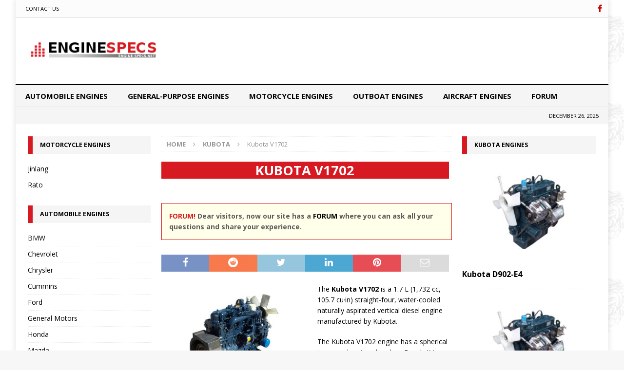

--- FILE ---
content_type: text/html; charset=UTF-8
request_url: https://www.engine-specs.net/kubota/v1702.html
body_size: 21016
content:
<!DOCTYPE html>
<html class="no-js mh-two-sb" lang="en-US">
<head><meta charset="UTF-8"><script>if(navigator.userAgent.match(/MSIE|Internet Explorer/i)||navigator.userAgent.match(/Trident\/7\..*?rv:11/i)){var href=document.location.href;if(!href.match(/[?&]nowprocket/)){if(href.indexOf("?")==-1){if(href.indexOf("#")==-1){document.location.href=href+"?nowprocket=1"}else{document.location.href=href.replace("#","?nowprocket=1#")}}else{if(href.indexOf("#")==-1){document.location.href=href+"&nowprocket=1"}else{document.location.href=href.replace("#","&nowprocket=1#")}}}}</script><script>class RocketLazyLoadScripts{constructor(){this.v="1.2.4",this.triggerEvents=["keydown","mousedown","mousemove","touchmove","touchstart","touchend","wheel"],this.userEventHandler=this._triggerListener.bind(this),this.touchStartHandler=this._onTouchStart.bind(this),this.touchMoveHandler=this._onTouchMove.bind(this),this.touchEndHandler=this._onTouchEnd.bind(this),this.clickHandler=this._onClick.bind(this),this.interceptedClicks=[],window.addEventListener("pageshow",t=>{this.persisted=t.persisted}),window.addEventListener("DOMContentLoaded",()=>{this._preconnect3rdParties()}),this.delayedScripts={normal:[],async:[],defer:[]},this.trash=[],this.allJQueries=[]}_addUserInteractionListener(t){if(document.hidden){t._triggerListener();return}this.triggerEvents.forEach(e=>window.addEventListener(e,t.userEventHandler,{passive:!0})),window.addEventListener("touchstart",t.touchStartHandler,{passive:!0}),window.addEventListener("mousedown",t.touchStartHandler),document.addEventListener("visibilitychange",t.userEventHandler)}_removeUserInteractionListener(){this.triggerEvents.forEach(t=>window.removeEventListener(t,this.userEventHandler,{passive:!0})),document.removeEventListener("visibilitychange",this.userEventHandler)}_onTouchStart(t){"HTML"!==t.target.tagName&&(window.addEventListener("touchend",this.touchEndHandler),window.addEventListener("mouseup",this.touchEndHandler),window.addEventListener("touchmove",this.touchMoveHandler,{passive:!0}),window.addEventListener("mousemove",this.touchMoveHandler),t.target.addEventListener("click",this.clickHandler),this._renameDOMAttribute(t.target,"onclick","rocket-onclick"),this._pendingClickStarted())}_onTouchMove(t){window.removeEventListener("touchend",this.touchEndHandler),window.removeEventListener("mouseup",this.touchEndHandler),window.removeEventListener("touchmove",this.touchMoveHandler,{passive:!0}),window.removeEventListener("mousemove",this.touchMoveHandler),t.target.removeEventListener("click",this.clickHandler),this._renameDOMAttribute(t.target,"rocket-onclick","onclick"),this._pendingClickFinished()}_onTouchEnd(){window.removeEventListener("touchend",this.touchEndHandler),window.removeEventListener("mouseup",this.touchEndHandler),window.removeEventListener("touchmove",this.touchMoveHandler,{passive:!0}),window.removeEventListener("mousemove",this.touchMoveHandler)}_onClick(t){t.target.removeEventListener("click",this.clickHandler),this._renameDOMAttribute(t.target,"rocket-onclick","onclick"),this.interceptedClicks.push(t),t.preventDefault(),t.stopPropagation(),t.stopImmediatePropagation(),this._pendingClickFinished()}_replayClicks(){window.removeEventListener("touchstart",this.touchStartHandler,{passive:!0}),window.removeEventListener("mousedown",this.touchStartHandler),this.interceptedClicks.forEach(t=>{t.target.dispatchEvent(new MouseEvent("click",{view:t.view,bubbles:!0,cancelable:!0}))})}_waitForPendingClicks(){return new Promise(t=>{this._isClickPending?this._pendingClickFinished=t:t()})}_pendingClickStarted(){this._isClickPending=!0}_pendingClickFinished(){this._isClickPending=!1}_renameDOMAttribute(t,e,r){t.hasAttribute&&t.hasAttribute(e)&&(event.target.setAttribute(r,event.target.getAttribute(e)),event.target.removeAttribute(e))}_triggerListener(){this._removeUserInteractionListener(this),"loading"===document.readyState?document.addEventListener("DOMContentLoaded",this._loadEverythingNow.bind(this)):this._loadEverythingNow()}_preconnect3rdParties(){let t=[];document.querySelectorAll("script[type=rocketlazyloadscript][data-rocket-src]").forEach(e=>{let r=e.getAttribute("data-rocket-src");if(r&&0!==r.indexOf("data:")){0===r.indexOf("//")&&(r=location.protocol+r);try{let i=new URL(r).origin;i!==location.origin&&t.push({src:i,crossOrigin:e.crossOrigin||"module"===e.getAttribute("data-rocket-type")})}catch(n){}}}),t=[...new Map(t.map(t=>[JSON.stringify(t),t])).values()],this._batchInjectResourceHints(t,"preconnect")}async _loadEverythingNow(){this.lastBreath=Date.now(),this._delayEventListeners(),this._delayJQueryReady(this),this._handleDocumentWrite(),this._registerAllDelayedScripts(),this._preloadAllScripts(),await this._loadScriptsFromList(this.delayedScripts.normal),await this._loadScriptsFromList(this.delayedScripts.defer),await this._loadScriptsFromList(this.delayedScripts.async);try{await this._triggerDOMContentLoaded(),await this._pendingWebpackRequests(this),await this._triggerWindowLoad()}catch(t){console.error(t)}window.dispatchEvent(new Event("rocket-allScriptsLoaded")),this._waitForPendingClicks().then(()=>{this._replayClicks()}),this._emptyTrash()}_registerAllDelayedScripts(){document.querySelectorAll("script[type=rocketlazyloadscript]").forEach(t=>{t.hasAttribute("data-rocket-src")?t.hasAttribute("async")&&!1!==t.async?this.delayedScripts.async.push(t):t.hasAttribute("defer")&&!1!==t.defer||"module"===t.getAttribute("data-rocket-type")?this.delayedScripts.defer.push(t):this.delayedScripts.normal.push(t):this.delayedScripts.normal.push(t)})}async _transformScript(t){if(await this._littleBreath(),!0===t.noModule&&"noModule"in HTMLScriptElement.prototype){t.setAttribute("data-rocket-status","skipped");return}return new Promise(navigator.userAgent.indexOf("Firefox/")>0||""===navigator.vendor?e=>{let r=document.createElement("script");[...t.attributes].forEach(t=>{let e=t.nodeName;"type"!==e&&("data-rocket-type"===e&&(e="type"),"data-rocket-src"===e&&(e="src"),r.setAttribute(e,t.nodeValue))}),t.text&&(r.text=t.text),r.hasAttribute("src")?(r.addEventListener("load",e),r.addEventListener("error",e)):(r.text=t.text,e());try{t.parentNode.replaceChild(r,t)}catch(i){e()}}:e=>{function r(){t.setAttribute("data-rocket-status","failed"),e()}try{let i=t.getAttribute("data-rocket-type"),n=t.getAttribute("data-rocket-src");i?(t.type=i,t.removeAttribute("data-rocket-type")):t.removeAttribute("type"),t.addEventListener("load",function r(){t.setAttribute("data-rocket-status","executed"),e()}),t.addEventListener("error",r),n?(t.removeAttribute("data-rocket-src"),t.src=n):t.src="data:text/javascript;base64,"+window.btoa(unescape(encodeURIComponent(t.text)))}catch(s){r()}})}async _loadScriptsFromList(t){let e=t.shift();return e&&e.isConnected?(await this._transformScript(e),this._loadScriptsFromList(t)):Promise.resolve()}_preloadAllScripts(){this._batchInjectResourceHints([...this.delayedScripts.normal,...this.delayedScripts.defer,...this.delayedScripts.async],"preload")}_batchInjectResourceHints(t,e){var r=document.createDocumentFragment();t.forEach(t=>{let i=t.getAttribute&&t.getAttribute("data-rocket-src")||t.src;if(i){let n=document.createElement("link");n.href=i,n.rel=e,"preconnect"!==e&&(n.as="script"),t.getAttribute&&"module"===t.getAttribute("data-rocket-type")&&(n.crossOrigin=!0),t.crossOrigin&&(n.crossOrigin=t.crossOrigin),t.integrity&&(n.integrity=t.integrity),r.appendChild(n),this.trash.push(n)}}),document.head.appendChild(r)}_delayEventListeners(){let t={};function e(e,r){!function e(r){!t[r]&&(t[r]={originalFunctions:{add:r.addEventListener,remove:r.removeEventListener},eventsToRewrite:[]},r.addEventListener=function(){arguments[0]=i(arguments[0]),t[r].originalFunctions.add.apply(r,arguments)},r.removeEventListener=function(){arguments[0]=i(arguments[0]),t[r].originalFunctions.remove.apply(r,arguments)});function i(e){return t[r].eventsToRewrite.indexOf(e)>=0?"rocket-"+e:e}}(e),t[e].eventsToRewrite.push(r)}function r(t,e){let r=t[e];Object.defineProperty(t,e,{get:()=>r||function(){},set(i){t["rocket"+e]=r=i}})}e(document,"DOMContentLoaded"),e(window,"DOMContentLoaded"),e(window,"load"),e(window,"pageshow"),e(document,"readystatechange"),r(document,"onreadystatechange"),r(window,"onload"),r(window,"onpageshow")}_delayJQueryReady(t){let e;function r(t){return t.split(" ").map(t=>"load"===t||0===t.indexOf("load.")?"rocket-jquery-load":t).join(" ")}function i(i){if(i&&i.fn&&!t.allJQueries.includes(i)){i.fn.ready=i.fn.init.prototype.ready=function(e){return t.domReadyFired?e.bind(document)(i):document.addEventListener("rocket-DOMContentLoaded",()=>e.bind(document)(i)),i([])};let n=i.fn.on;i.fn.on=i.fn.init.prototype.on=function(){return this[0]===window&&("string"==typeof arguments[0]||arguments[0]instanceof String?arguments[0]=r(arguments[0]):"object"==typeof arguments[0]&&Object.keys(arguments[0]).forEach(t=>{let e=arguments[0][t];delete arguments[0][t],arguments[0][r(t)]=e})),n.apply(this,arguments),this},t.allJQueries.push(i)}e=i}i(window.jQuery),Object.defineProperty(window,"jQuery",{get:()=>e,set(t){i(t)}})}async _pendingWebpackRequests(t){let e=document.querySelector("script[data-webpack]");async function r(){return new Promise(t=>{e.addEventListener("load",t),e.addEventListener("error",t)})}e&&(await r(),await t._requestAnimFrame(),await t._pendingWebpackRequests(t))}async _triggerDOMContentLoaded(){this.domReadyFired=!0,await this._littleBreath(),document.dispatchEvent(new Event("rocket-DOMContentLoaded")),await this._littleBreath(),window.dispatchEvent(new Event("rocket-DOMContentLoaded")),await this._littleBreath(),document.dispatchEvent(new Event("rocket-readystatechange")),await this._littleBreath(),document.rocketonreadystatechange&&document.rocketonreadystatechange()}async _triggerWindowLoad(){await this._littleBreath(),window.dispatchEvent(new Event("rocket-load")),await this._littleBreath(),window.rocketonload&&window.rocketonload(),await this._littleBreath(),this.allJQueries.forEach(t=>t(window).trigger("rocket-jquery-load")),await this._littleBreath();let t=new Event("rocket-pageshow");t.persisted=this.persisted,window.dispatchEvent(t),await this._littleBreath(),window.rocketonpageshow&&window.rocketonpageshow({persisted:this.persisted})}_handleDocumentWrite(){let t=new Map;document.write=document.writeln=function(e){let r=document.currentScript;r||console.error("WPRocket unable to document.write this: "+e);let i=document.createRange(),n=r.parentElement,s=t.get(r);void 0===s&&(s=r.nextSibling,t.set(r,s));let a=document.createDocumentFragment();i.setStart(a,0),a.appendChild(i.createContextualFragment(e)),n.insertBefore(a,s)}}async _littleBreath(){Date.now()-this.lastBreath>45&&(await this._requestAnimFrame(),this.lastBreath=Date.now())}async _requestAnimFrame(){return document.hidden?new Promise(t=>setTimeout(t)):new Promise(t=>requestAnimationFrame(t))}_emptyTrash(){this.trash.forEach(t=>t.remove())}static run(){let t=new RocketLazyLoadScripts;t._addUserInteractionListener(t)}}RocketLazyLoadScripts.run();</script>

<meta name="viewport" content="width=device-width, initial-scale=1.0">
<link rel="profile" href="https://gmpg.org/xfn/11" />

<link rel="preconnect" href="https://pagead2.googlesyndication.com/">
<link rel="preconnect" href="https://fundingchoicesmessages.google.com/">

<title>Kubota V1702 &#8211; Engine Specs</title>
<meta name='robots' content='max-image-preview:large' />
	<style>img:is([sizes="auto" i], [sizes^="auto," i]) { contain-intrinsic-size: 3000px 1500px }</style>
	<link rel='dns-prefetch' href='//widgetlogic.org' />
<link rel='dns-prefetch' href='//fonts.googleapis.com' />
<link rel="alternate" type="application/rss+xml" title="Engine Specs &raquo; Feed" href="https://www.engine-specs.net/feed" />
<link rel="alternate" type="application/rss+xml" title="Engine Specs &raquo; Comments Feed" href="https://www.engine-specs.net/comments/feed" />
<link rel="alternate" type="application/rss+xml" title="Engine Specs &raquo; Kubota V1702 Comments Feed" href="https://www.engine-specs.net/kubota/v1702.html/feed" />
<style id='classic-theme-styles-inline-css' type='text/css'>
/*! This file is auto-generated */
.wp-block-button__link{color:#fff;background-color:#32373c;border-radius:9999px;box-shadow:none;text-decoration:none;padding:calc(.667em + 2px) calc(1.333em + 2px);font-size:1.125em}.wp-block-file__button{background:#32373c;color:#fff;text-decoration:none}
</style>
<link data-minify="1" rel='stylesheet' id='block-widget-css' href='https://www.engine-specs.net/wp-content/cache/min/1/wp-content/plugins/widget-logic/block_widget/css/widget.css?ver=1724237424' type='text/css' media='all' />
<link data-minify="1" rel='stylesheet' id='contact-form-7-css' href='https://www.engine-specs.net/wp-content/cache/min/1/wp-content/plugins/contact-form-7/includes/css/styles.css?ver=1716228170' type='text/css' media='all' />
<link data-minify="1" rel='stylesheet' id='mh-magazine-css' href='https://www.engine-specs.net/wp-content/cache/background-css/www.engine-specs.net/wp-content/cache/min/1/wp-content/themes/mh_mag/style.css?ver=1716228171&wpr_t=1766743044' type='text/css' media='all' />
<link data-minify="1" rel='stylesheet' id='mh-font-awesome-css' href='https://www.engine-specs.net/wp-content/cache/min/1/wp-content/themes/mh_mag/includes/font-awesome.min.css?ver=1728571661' type='text/css' media='all' />
<link rel='stylesheet' id='mh-google-fonts-css' href='https://fonts.googleapis.com/css?family=Open+Sans:300,400,400italic,600,700' type='text/css' media='all' />
<script type="text/javascript" src="https://www.engine-specs.net/wp-includes/js/jquery/jquery.min.js?ver=3.7.1" id="jquery-core-js" defer></script>
<script type="rocketlazyloadscript" data-rocket-type="text/javascript" data-rocket-src="https://www.engine-specs.net/wp-includes/js/jquery/jquery-migrate.min.js?ver=3.4.1" id="jquery-migrate-js" defer></script>
<script type="rocketlazyloadscript" data-minify="1" data-rocket-type="text/javascript" data-rocket-src="https://www.engine-specs.net/wp-content/cache/min/1/wp-content/themes/mh_mag/js/scripts.js?ver=1716228171" id="mh-scripts-js" defer></script>
<link rel="https://api.w.org/" href="https://www.engine-specs.net/wp-json/" /><link rel="alternate" title="JSON" type="application/json" href="https://www.engine-specs.net/wp-json/wp/v2/posts/12370" /><link rel="EditURI" type="application/rsd+xml" title="RSD" href="https://www.engine-specs.net/xmlrpc.php?rsd" />
<link rel="canonical" href="https://www.engine-specs.net/kubota/v1702.html" />
<link rel='shortlink' href='https://www.engine-specs.net/?p=12370' />
<link rel="alternate" title="oEmbed (JSON)" type="application/json+oembed" href="https://www.engine-specs.net/wp-json/oembed/1.0/embed?url=https%3A%2F%2Fwww.engine-specs.net%2Fkubota%2Fv1702.html" />
<link rel="alternate" title="oEmbed (XML)" type="text/xml+oembed" href="https://www.engine-specs.net/wp-json/oembed/1.0/embed?url=https%3A%2F%2Fwww.engine-specs.net%2Fkubota%2Fv1702.html&#038;format=xml" />
<style type="text/css">
.mh-navigation li:hover, .mh-navigation ul li:hover > ul, .mh-main-nav-wrap, .mh-main-nav, .mh-social-nav li a:hover, .entry-tags li, .mh-slider-caption, .mh-widget-layout8 .mh-widget-title .mh-footer-widget-title-inner, .mh-widget-col-1 .mh-slider-caption, .mh-widget-col-1 .mh-posts-lineup-caption, .mh-carousel-layout1, .mh-spotlight-widget, .mh-social-widget li a, .mh-author-bio-widget, .mh-footer-widget .mh-tab-comment-excerpt, .mh-nip-item:hover .mh-nip-overlay, .mh-widget .tagcloud a, .mh-footer-widget .tagcloud a, .mh-footer, .mh-copyright-wrap, input[type=submit]:hover, #infinite-handle span:hover { background: #f5f5f5; }
.mh-extra-nav-bg { background: rgba(245, 245, 245, 0.2); }
.mh-slider-caption, .mh-posts-stacked-title, .mh-posts-lineup-caption { background: #f5f5f5; background: rgba(245, 245, 245, 0.8); }
@media screen and (max-width: 900px) { #mh-mobile .mh-slider-caption, #mh-mobile .mh-posts-lineup-caption { background: rgba(245, 245, 245, 1); } }
.slicknav_menu, .slicknav_nav ul, #mh-mobile .mh-footer-widget .mh-posts-stacked-overlay { border-color: #f5f5f5; }
.mh-copyright, .mh-copyright a { color: #fff; }
.mh-widget-layout4 .mh-widget-title { background: #d71921; background: rgba(215, 25, 33, 0.6); }
.mh-preheader, .mh-wide-layout .mh-subheader, .mh-ticker-title, .mh-main-nav li:hover, .mh-footer-nav, .slicknav_menu, .slicknav_btn, .slicknav_nav .slicknav_item:hover, .slicknav_nav a:hover, .mh-back-to-top, .mh-subheading, .entry-tags .fa, .entry-tags li:hover, .mh-widget-layout2 .mh-widget-title, .mh-widget-layout4 .mh-widget-title-inner, .mh-widget-layout4 .mh-footer-widget-title, .mh-widget-layout5 .mh-widget-title-inner, .mh-widget-layout6 .mh-widget-title, #mh-mobile .flex-control-paging li a.flex-active, .mh-image-caption, .mh-carousel-layout1 .mh-carousel-caption, .mh-tab-button.active, .mh-tab-button.active:hover, .mh-footer-widget .mh-tab-button.active, .mh-social-widget li:hover a, .mh-footer-widget .mh-social-widget li a, .mh-footer-widget .mh-author-bio-widget, .tagcloud a:hover, .mh-widget .tagcloud a:hover, .mh-footer-widget .tagcloud a:hover, .mh-posts-stacked-item .mh-meta, .page-numbers:hover, .mh-loop-pagination .current, .mh-comments-pagination .current, .pagelink, a:hover .pagelink, input[type=submit], #infinite-handle span { background: #d71921; }
.mh-main-nav-wrap .slicknav_nav ul, blockquote, .mh-widget-layout1 .mh-widget-title, .mh-widget-layout3 .mh-widget-title, .mh-widget-layout5 .mh-widget-title, .mh-widget-layout8 .mh-widget-title:after, #mh-mobile .mh-slider-caption, .mh-carousel-layout1, .mh-spotlight-widget, .mh-author-bio-widget, .mh-author-bio-title, .mh-author-bio-image-frame, .mh-video-widget, .mh-tab-buttons, textarea:hover, input[type=text]:hover, input[type=email]:hover, input[type=tel]:hover, input[type=url]:hover { border-color: #d71921; }
.mh-dropcap, .mh-carousel-layout1 .flex-direction-nav a, .mh-carousel-layout2 .mh-carousel-caption, .mh-posts-digest-small-category, .mh-posts-lineup-more, .bypostauthor .fn:after, .mh-comment-list .comment-reply-link:before, #respond #cancel-comment-reply-link:before { color: #d71921; }
#mh-mobile .mh-header-nav li:hover a, .mh-main-nav li a, .mh-extra-nav li:hover a, .mh-footer-nav li:hover a, .mh-social-nav li:hover .fa-mh-social, .mh-main-nav-wrap .slicknav_menu a, .mh-main-nav-wrap .slicknav_menu a:hover, .entry-tags a, .mh-slider-caption, .mh-slider-caption a, .mh-slider-caption a:hover, .mh-spotlight-widget, #mh-mobile .mh-spotlight-widget a, #mh-mobile .mh-spotlight-widget a:hover, .mh-spotlight-widget .mh-spotlight-meta, .mh-posts-stacked-title a, .mh-posts-stacked-title a:hover, .mh-posts-lineup-widget a, .mh-posts-lineup-widget a:hover, .mh-posts-lineup-caption, .mh-footer-widget .mh-tabbed-widget, .mh-footer-widget .mh-tabbed-widget a, .mh-footer-widget .mh-tabbed-widget a:hover, .mh-author-bio-title, .mh-author-bio-text, .mh-social-widget .fa-mh-social, .mh-footer, .mh-footer a, .mh-footer a:hover, .mh-footer .mh-meta, .mh-footer .mh-meta a, .mh-footer .mh-meta a:hover, .mh-footer .wp-caption-text, .mh-widget-layout1 .mh-widget-title.mh-footer-widget-title, .mh-widget-layout1 .mh-widget-title.mh-footer-widget-title a, .mh-widget-layout3 .mh-widget-title.mh-footer-widget-title, .mh-widget-layout3 .mh-widget-title.mh-footer-widget-title a, .mh-widget-layout7 .mh-widget-title.mh-footer-widget-title, .mh-widget-layout7 .mh-widget-title.mh-footer-widget-title a, .mh-widget-layout8 .mh-widget-title.mh-footer-widget-title, .mh-widget-layout8 .mh-widget-title.mh-footer-widget-title a, .mh-copyright, .mh-copyright a, .mh-copyright a:hover, .tagcloud a, .mh-tabbed-widget .tagcloud a, input[type=submit]:hover, #infinite-handle span:hover { color: #000000; }
.mh-main-nav-wrap .slicknav_menu .slicknav_icon-bar { background: #000000; }
.entry-content a { color: #d71921; }
a:hover, .entry-content a:hover, #respond a:hover, #respond #cancel-comment-reply-link:hover, #respond .logged-in-as a:hover, .mh-comment-list .comment-meta a:hover, .mh-ping-list .mh-ping-item a:hover, .mh-meta a:hover, .mh-breadcrumb a:hover, .mh-tabbed-widget a:hover { color: #d71921; }
</style>
<!--[if lt IE 9]>
<script src="https://www.engine-specs.net/wp-content/themes/mh_mag/js/css3-mediaqueries.js"></script>
<![endif]-->
<style type="text/css" id="custom-background-css">
body.custom-background { background-image: var(--wpr-bg-3f6a85ce-39d8-44cb-9098-384d4f75f90f); background-position: left top; background-size: auto; background-repeat: repeat; background-attachment: fixed; }
</style>
	<link rel="icon" href="https://www.engine-specs.net/wp-content/uploads/2018/01/favicon.png" sizes="32x32" />
<link rel="icon" href="https://www.engine-specs.net/wp-content/uploads/2018/01/favicon.png" sizes="192x192" />
<link rel="apple-touch-icon" href="https://www.engine-specs.net/wp-content/uploads/2018/01/favicon.png" />
<meta name="msapplication-TileImage" content="https://www.engine-specs.net/wp-content/uploads/2018/01/favicon.png" />
<noscript><style id="rocket-lazyload-nojs-css">.rll-youtube-player, [data-lazy-src]{display:none !important;}</style></noscript>
<script type="rocketlazyloadscript" async data-rocket-src="https://pagead2.googlesyndication.com/pagead/js/adsbygoogle.js?client=ca-pub-7958472158675518" crossorigin="anonymous"></script>

<!--<script type="rocketlazyloadscript">var a=document.createElement('script');a.src='https://pagead2.googlesyndication.com/pagead/js/adsbygoogle.js';document.head.appendChild(a)</script>
<script>
     (adsbygoogle = window.adsbygoogle || []).push({
          google_ad_client: "ca-pub-4922630423662539",
          enable_page_level_ads: true
     });
</script>

<script type="rocketlazyloadscript" data-rocket-src="https://apis.google.com/js/platform.js" async defer></script>
<meta name="verify-admitad" content="1c698c7cfb" />-->
<!-- Yandex.Metrika counter -->
<script type="rocketlazyloadscript">
    (function (d, w, c) {
        (w[c] = w[c] || []).push(function() {
            try {
                w.yaCounter45051224 = new Ya.Metrika({
                    id:45051224,
                    clickmap:true,
                    trackLinks:true,
                    accurateTrackBounce:true
                });
            } catch(e) { }
        });
        var n = d.getElementsByTagName("script")[0],
            s = d.createElement("script"),
            f = function () { n.parentNode.insertBefore(s, n); };
        s.type = "text/javascript";
        s.async = true;
        s.src = "https://mc.yandex.ru/metrika/watch.js";
        if (w.opera == "[object Opera]") {
            d.addEventListener("DOMContentLoaded", f, false);
        } else { f(); }
    })(document, window, "yandex_metrika_callbacks");
</script>
<style id="wpr-lazyload-bg"></style><style id="wpr-lazyload-bg-exclusion"></style>
<noscript>
<style id="wpr-lazyload-bg-nostyle">:root{--wpr-bg-ce7e7ebe-9407-4027-b6d2-b9569926c4ba: url('https://www.engine-specs.net/ad-back.png');}:root{--wpr-bg-3f6a85ce-39d8-44cb-9098-384d4f75f90f: url('https://www.engine-specs.net/wp-content/uploads/2017/11/back2.png');}</style>
</noscript>
<script type="application/javascript">const rocket_pairs = [{"selector":"div.ad336","style":":root{--wpr-bg-ce7e7ebe-9407-4027-b6d2-b9569926c4ba: url('https:\/\/www.engine-specs.net\/ad-back.png');}","hash":"ce7e7ebe-9407-4027-b6d2-b9569926c4ba"},{"selector":"body.custom-background","style":":root{--wpr-bg-3f6a85ce-39d8-44cb-9098-384d4f75f90f: url('https:\/\/www.engine-specs.net\/wp-content\/uploads\/2017\/11\/back2.png');}","hash":"3f6a85ce-39d8-44cb-9098-384d4f75f90f"}]; const rocket_excluded_pairs = [];</script></head>
<body id="mh-mobile" class="wp-singular post-template-default single single-post postid-12370 single-format-standard custom-background wp-custom-logo wp-theme-mh_mag mh-boxed-layout mh-left-sb mh-loop-layout4 mh-widget-layout3 mh-loop-hide-caption" itemscope="itemscope" itemtype="http://schema.org/WebPage">
<div class="mh-container mh-container-outer">
<div class="mh-header-nav-mobile clearfix"></div>
	<div class="mh-preheader" style="background: #fcfcfc; border-bottom: solid 1px #dedcdc">
    	<div class="mh-container mh-container-inner mh-row clearfix">
							<div style="color:#fcfcfc;" class="mh-header-bar-content mh-header-bar-top-left mh-col-2-3 clearfix">
											<nav class="mh-navigation mh-header-nav mh-header-nav-top clearfix" itemscope="itemscope" itemtype="http://schema.org/SiteNavigationElement">
							<div class="menu-top-left-container"><ul id="menu-top-left" class="menu"><li id="menu-item-3745" class="menu-item menu-item-type-post_type menu-item-object-page menu-item-3745"><a href="https://www.engine-specs.net/contact">Contact us</a></li>
</ul></div>						</nav>
									</div>
										<div class="mh-header-bar-content mh-header-bar-top-right mh-col-1-3 clearfix">
											<nav class="mh-social-icons mh-social-nav mh-social-nav-top clearfix" itemscope="itemscope" itemtype="http://schema.org/SiteNavigationElement">
							<div class="menu-social-container"><ul id="menu-social" class="menu"><li id="menu-item-2609" class="menu-item menu-item-type-custom menu-item-object-custom menu-item-2609"><a href="https://www.facebook.com/"><i class="fa fa-mh-social"></i><span class="screen-reader-text">Facebook</span></a></li>
</ul></div>						</nav>
									</div>
					</div>
	</div>
<header class="mh-header" itemscope="itemscope" itemtype="http://schema.org/WPHeader">
	<div class="mh-container mh-container-inner clearfix" style="border-bottom: 1px solid #000000;">
		<div class="mh-custom-header clearfix">
<div class="mh-header-columns mh-row clearfix">
<div class="mh-col-1-3 mh-site-identity">
<div class="mh-site-logo" role="banner" itemscope="itemscope" itemtype="http://schema.org/Brand">
<a href="/" class="custom-logo-link" rel="home"><img width="269" height="34" src="https://www.engine-specs.net/wp-content/uploads/2018/04/logo7.png" class="custom-logo" alt="Engine Specs" loading="eager" itemprop="logo" decoding="async" /></a></div>
</div>
<aside class="mh-col-2-3 mh-header-widget-2">
<div id="custom_html-2" class="widget_text mh-widget mh-header-2 widget_custom_html"><div class="textwidget custom-html-widget"><div class="top-adv">
<!-- engine-specs.net - Fixed(728x90) -->
<ins class="adsbygoogle"
     style="display:inline-block;width:728px;height:90px"
     data-ad-client="ca-pub-7958472158675518"
     data-ad-slot="2539230200"></ins>
<script>
     (adsbygoogle = window.adsbygoogle || []).push({});
</script>

</div>	</div></div></aside>
</div>
</div>
	</div>
	<div class="mh-main-nav-wrap">
		<nav class="mh-navigation mh-main-nav mh-container mh-container-inner clearfix" itemscope="itemscope" itemtype="http://schema.org/SiteNavigationElement">
			<div class="menu-main-container"><ul id="menu-main" class="menu"><li id="menu-item-15452" class="menu-item menu-item-type-post_type menu-item-object-page menu-item-15452"><a href="https://www.engine-specs.net/automobile-engines">Automobile engines</a></li>
<li id="menu-item-15451" class="menu-item menu-item-type-post_type menu-item-object-page menu-item-15451"><a href="https://www.engine-specs.net/general-purpose-engines">General-purpose engines</a></li>
<li id="menu-item-15448" class="menu-item menu-item-type-post_type menu-item-object-page menu-item-15448"><a href="https://www.engine-specs.net/motorcycle-engines">Motorcycle engines</a></li>
<li id="menu-item-15450" class="menu-item menu-item-type-post_type menu-item-object-page menu-item-15450"><a href="https://www.engine-specs.net/outboat-engines">Outboat engines</a></li>
<li id="menu-item-15449" class="menu-item menu-item-type-post_type menu-item-object-page menu-item-15449"><a href="https://www.engine-specs.net/aircraft-engines">Aircraft engines</a></li>
<li id="menu-item-15453" class="menu-item menu-item-type-custom menu-item-object-custom menu-item-15453"><a href="https://www.engine-specs.net/forum/">Forum</a></li>
</ul></div>		</nav>
	</div>
	<div id="fb-root"></div>
<script type="rocketlazyloadscript">(function(d, s, id) {
  var js, fjs = d.getElementsByTagName(s)[0];
  if (d.getElementById(id)) return;
  js = d.createElement(s); js.id = id;
  js.src = 'https://connect.facebook.net/en_EN/sdk.js#xfbml=1&version=v2.12';
  fjs.parentNode.insertBefore(js, fjs);
}(document, 'script', 'facebook-jssdk'));</script>
</header>
	<div class="mh-subheader">
		<div class="mh-container mh-container-inner mh-row clearfix">
										<div class="mh-header-bar-content mh-header-bar-bottom-right mh-col-1-3 clearfix">
											<div class="mh-header-date mh-header-date-bottom">
							December 26, 2025						</div>
									</div>
					</div>
	</div>
<div class="mh-wrapper clearfix">
	<div class="mh-main clearfix">
		<div id="main-content" class="mh-content" role="main" itemprop="mainContentOfPage"><nav class="mh-breadcrumb" itemscope itemtype="http://schema.org/BreadcrumbList"><span itemprop="itemListElement" itemscope itemtype="http://schema.org/ListItem"><a href="https://www.engine-specs.net" itemprop="item"><span itemprop="name">Home</span></a><meta itemprop="position" content="1" /></span><span class="mh-breadcrumb-delimiter"><i class="fa fa-angle-right"></i></span><span itemprop="itemListElement" itemscope itemtype="http://schema.org/ListItem"><a href="https://www.engine-specs.net/kubota" itemprop="item"><span itemprop="name">Kubota</span></a><meta itemprop="position" content="2" /></span><span class="mh-breadcrumb-delimiter"><i class="fa fa-angle-right"></i></span>Kubota V1702</nav>
<article id="post-12370" class="post-12370 post type-post status-publish format-standard has-post-thumbnail hentry category-kubota tag-gp tag-kubota">
	<header class="entry-header clearfix"><h1 class="mainpage-title"><span class="mainpage-title-inner">Kubota V1702</span></h1>		
		
			</header>
	<div style="font-size:14px; border: 1px solid #d71921; padding:15px; color:#5c5b5b; background: #ffffea; margin-top:30px; margin-bottom:30px;">		
		<noindex>		
		<span style="color:#d71921;"><strong>FORUM!</strong></span><strong> Dear visitors, now our site has a <a href="https://www.engine-specs.net/forum/">FORUM</a> where you can ask all your questions and share your experience.
		 

		</strong>
		</noindex>		
		</div>
		<div class="entry-content clearfix"><div class="mh-social-top">
<div class="mh-share-buttons clearfix">
	<a class="mh-facebook" href="#" onclick="window.open('https://www.facebook.com/sharer.php?u=https%3A%2F%2Fwww.engine-specs.net%2Fkubota%2Fv1702.html&t=Kubota+V1702', 'facebookShare', 'width=626,height=436'); return false;" title="Share on Facebook">
		<span class="mh-share-button"><i class="fa fa-facebook"></i></span>
	</a>
	<a class="mh-reddit" href="#" onclick="window.open('http://reddit.com/submit?url=https%3A%2F%2Fwww.engine-specs.net%2Fkubota%2Fv1702.html&title=Kubota+V1702', 'redditShare', 'width=626,height=436'); return false;" title="Share via Reddit">
		<span class="mh-share-button"><i class="fa fa-reddit"></i></span>
	</a>
	<a class="mh-twitter" href="#" onclick="window.open('https://twitter.com/share?text=Kubota+V1702:&url=https%3A%2F%2Fwww.engine-specs.net%2Fkubota%2Fv1702.html', 'twitterShare', 'width=626,height=436'); return false;" title="Tweet This Post">
		<span class="mh-share-button"><i class="fa fa-twitter"></i></span>
	</a>
	<a class="mh-linkedin" href="#" onclick="window.open('https://www.linkedin.com/shareArticle?mini=true&url=https%3A%2F%2Fwww.engine-specs.net%2Fkubota%2Fv1702.html&source=', 'linkedinShare', 'width=626,height=436'); return false;" title="Share on LinkedIn">
		<span class="mh-share-button"><i class="fa fa-linkedin"></i></span>
	</a>
	<a class="mh-pinterest" href="#" onclick="window.open('https://pinterest.com/pin/create/button/?url=https%3A%2F%2Fwww.engine-specs.net%2Fkubota%2Fv1702.html&media=https://www.engine-specs.net/wp-content/uploads/2023/03/v1702.jpg&description=Kubota+V1702', 'pinterestShare', 'width=750,height=350'); return false;" title="Pin This Post">
		<span class="mh-share-button"><i class="fa fa-pinterest"></i></span>
	</a>
		<a class="mh-email" href="/cdn-cgi/l/email-protection#68571b1d0a020d0b1c55231d0a071c094d5a583e595f585a4e090518530a070c1155001c1c181b4d5b294d5a2e4d5a2e1f1f1f460d060f01060d451b180d0b1b46060d1c4d5a2e031d0a071c094d5a2e1e595f585a46001c0504" title="Send this article to a friend" target="_blank">
		<span class="mh-share-button"><i class="fa fa-envelope-o"></i></span>
	</a>
	
</div>


</div>
<p><a href="https://www.engine-specs.net/wp-content/uploads/2023/03/v1702.jpg"><img fetchpriority="high" decoding="async" src="data:image/svg+xml,%3Csvg%20xmlns='http://www.w3.org/2000/svg'%20viewBox='0%200%20300%20225'%3E%3C/svg%3E" alt="Kubota V1702" width="300" height="225" class="alignleft size-medium wp-image-12371" data-lazy-srcset="https://www.engine-specs.net/wp-content/uploads/2023/03/v1702-300x225.jpg 300w,   https://www.engine-specs.net/wp-content/uploads/2023/03/v1702-326x245.jpg 326w,   https://www.engine-specs.net/wp-content/uploads/2023/03/v1702-80x60.jpg 80w,   https://www.engine-specs.net/wp-content/uploads/2023/03/v1702.jpg 640w" data-lazy-sizes="(max-width: 300px) 100vw, 300px" data-lazy-src="https://www.engine-specs.net/wp-content/uploads/2023/03/v1702-300x225.jpg" /><noscript><img fetchpriority="high" decoding="async" src="https://www.engine-specs.net/wp-content/uploads/2023/03/v1702-300x225.jpg" alt="Kubota V1702" width="300" height="225" class="alignleft size-medium wp-image-12371" srcset="https://www.engine-specs.net/wp-content/uploads/2023/03/v1702-300x225.jpg 300w,   https://www.engine-specs.net/wp-content/uploads/2023/03/v1702-326x245.jpg 326w,   https://www.engine-specs.net/wp-content/uploads/2023/03/v1702-80x60.jpg 80w,   https://www.engine-specs.net/wp-content/uploads/2023/03/v1702.jpg 640w" sizes="(max-width: 300px) 100vw, 300px" /></noscript></a>The <strong>Kubota V1702</strong> is a 1.7 L (1,732 cc, 105.7 cu·in) straight-four, water-cooled naturally aspirated vertical diesel engine manufactured by Kubota. </p>
<p>The Kubota V1702 engine has a spherical type сombustion сhamber, Bosch K-type mini fuel injection pump, and the DN12 SD12  injection nozzle. The cylinder bore and piston stroke are 82.0 mm (3.23 in) and 82.0 mm (3.23 in), respectively. The compression ratio rating is 21.0:1. The engine features a high-durability tunnel-type cylinder block with dry-type cylinder liners. </p>
<p>The V1702 diesel engine produced 40.5 PS (29.8 kW; 40.0 HP) at 2,800 rpm of gross horsepower.  </p>
<p><strong>The breakdown of the engine code is as follows:</strong></p>
<ul>
<li><strong>V</strong> &#8211; 4-cylinders</li>
<li><strong>17</strong> &#8211; Approximate displacement 1700 cc</li>
</ul>
<table style="width: 100%; margin-top:20px;">
<tr><td align="center">
<!-- engine-specs.net - Fixed(336X280) -->
<ins class="adsbygoogle"
     style="display:inline-block;width:336px;height:280px"
     data-ad-client="ca-pub-7958472158675518"
     data-ad-slot="5049843476"></ins>
<script data-cfasync="false" src="/cdn-cgi/scripts/5c5dd728/cloudflare-static/email-decode.min.js"></script><script>
     (adsbygoogle = window.adsbygoogle || []).push({});
</script>
</td></tr>
</table>
<h2>General information</h2>
<table class="tech">
<tr>
<td colspan="2" class="head"><strong>Engine Specifications</strong></td>
</tr>
<tr>
<td class="specs_a">Engine code</td>
<td class="specs_b">V1702-B</td>
</tr>
<tr >
<td class="specs_a">Layout</td>
<td class="specs_b">Straight-4, vertical diesel engine</td>
</tr>
<tr>
<td class="specs_a">Fuel type</td>
<td class="specs_b">Diesel fuel No.2-D</td>
</tr>
<tr >
<td class="specs_a">Production</td>
<td class="specs_b">&#8211;</td>
</tr>
<tr>
<td class="specs_a">Displacement</td>
<td class="specs_b">1.7 L, 1,732 cm<sup>3</sup> (105.7 cu in)</td>
</tr>
<tr >
<td class="specs_a">Fuel injection pump</td>
<td class="specs_b">Bosch K-type mini fuel injection pump</td>
</tr>
<tr>
<td class="specs_a">Fuel nozzle</td>
<td class="specs_b">DN12 SD12</td>
</tr>
<tr >
<td class="specs_a">Starting system</td>
<td class="specs_b">Electric starting with 12V (1.4 kW) starter</td>
</tr>
<tr>
<td class="specs_a">Starting support device</td>
<td class="specs_b">Glow plug</td>
</tr>
<tr >
<td class="specs_a">Governor</td>
<td class="specs_b">Centrifugal ball mechanical governor</td>
</tr>
<tr>
<td class="specs_a">Power adder</td>
<td class="specs_b">None</td>
</tr>
<tr >
<td class="specs_a">Max. Horsepower</td>
<td class="specs_b">40.5 PS (29.8 kW; 40.0 HP) at 2,800 rpm</td>
</tr>
<tr>
<td class="specs_a">Torque output</td>
<td class="specs_b">&#8211;</td>
</tr>
<tr>
<td class="specs_a">Firing order</td>
<td class="specs_b">1-2-3</td>
</tr>
<tr >
<td class="specs_a">Dimensions (L x W x H):</td>
<td class="specs_b">652 x 512 x 631.5 mm (25.7 x 20.2 x 24.9 in)</td>
</tr>
<tr>
<td class="specs_a">Weight</td>
<td class="specs_b">177.1 kg (390.4 lbs)</td>
</tr>
</table>
<table style="width: 100%; margin-top:20px;">
<tr><td align="center">
<!-- engine-specs.net - Fixed(336X280) -->
<ins class="adsbygoogle"
     style="display:inline-block;width:336px;height:280px"
     data-ad-client="ca-pub-7958472158675518"
     data-ad-slot="5049843476"></ins>
<script>
     (adsbygoogle = window.adsbygoogle || []).push({});
</script>
</td></tr>
</table>
<h2>Cylinder block</h2>
<table class="tech">
<tr>
<td colspan="3" class="head"><strong>Cylinder block</strong></td>
</tr>
<tr>
<td colspan="2" class="specs_a">Compression ratio:</td>
<td class="specs_b">21.0:1</td>
</tr>
<tr >
<td colspan="2" class="specs_a">Cylinder bore:</td>
<td class="specs_b">82.0 mm (3.23 in)</td>
</tr>
<tr>
<td colspan="2" class="specs_a">Piston stroke:</td>
<td class="specs_b">82.0 mm (3.23 in)</td>
</tr>
<tr >
<td colspan="2" class="specs_a">Number of piston rings (compression / oil):</td>
<td class="specs_b">2 / 1
</td>
</tr>
<tr>
<td colspan="2" class="specs_a">Cylinder inner diameter:</td>
<td class="specs_b">82.000-82.022 mm (3.2283-3.2292 in)</td>
</tr>
<tr >
<td colspan="2" class="specs_a">Piston skirt diameter</td>
<td class="specs_b">&#8211;</td>
</tr>
<tr>
<td rowspan="2" class="specs_a">Piston ring side clearance:</td>
<td class="specs_b">Second</td>
<td class="specs_b">0.093-0.120 mm (0.0037-0.0047 in)</td>
</tr>
<tr>
<td class="specs_b">Oil</td>
<td class="specs_b">0.020-0.052 mm (0.0008-0.0020 in)</td>
</tr>
<tr >
<td rowspan="3" class="specs_a">Piston ring end gap:</td>
<td class="specs_b">Top</td>
<td class="specs_b">0.300-0.450 mm (0.0118-0.0177 in)</td>
</tr>
<tr >
<td class="specs_b">Second</td>
<td class="specs_b">0.300-0.450 mm (0.0118-0.0177 in)</td>
</tr>
<tr >
<td class="specs_b">Oil</td>
<td class="specs_b">0.250-0.450 mm (0.0099-0.0177 in)</td>
</tr>
<tr>
<td colspan="2" class="specs_a">Piston pin outer diameter</td>
<td class="specs_b">23.002-23.011 mm (0.9056-0.9059 in)</td>
</tr>
<tr>
<td colspan="2" class="specs_a">Crankshaft main journal diameter:</td>
<td class="specs_b">51.921-51.940 mm (2.0441-2.0449 in)</td>
</tr>
<tr >
<td colspan="2" class="specs_a">Crankpin diameter:</td>
<td class="specs_b">43.959-43 975 mm (1.7307-1.7313 in)</td>
</tr>
</table>
<table style="width: 100%; margin-top:20px;">
<tr><td align="center">
<!-- engine-specs.net - Fixed(336X280) -->
<ins class="adsbygoogle"
     style="display:inline-block;width:336px;height:280px"
     data-ad-client="ca-pub-7958472158675518"
     data-ad-slot="5049843476"></ins>
<script>
     (adsbygoogle = window.adsbygoogle || []).push({});
</script>
</td></tr>
</table>
<h2>Cylinder head</h2>
<table class="tech">
<tr>
<td colspan="3" class="head"><strong>Cylinder head</strong></td>
</tr>
<tr>
<td colspan="2" class="specs_a">Valve Arrangement:</td>
<td class="specs_b">OHV, gear drive</td>
</tr>
<tr >
<td colspan="2" class="specs_a">Valves:</td>
<td class="specs_b">6 (2 valves per cylinder)</td>
</tr>
<tr>
<td rowspan="2" class="specs_a">Valve timing:</td>
<td class="specs_b">INTAKE</td>
<td class="specs_b">&#8211;</td>
</tr>
<tr>
<td class="specs_b">EXHAUST</td>
<td class="specs_b">&#8211;</td>
</tr>
<tr >
<td rowspan="2" class="specs_a">Valve seat width:</td>
<td class="specs_b">INTAKE</td>
<td class="specs_b">2.10 mm (0.0827 in)</td>
</tr>
<tr >
<td class="specs_b">EXHAUST</td>
<td class="specs_b">2.10 mm (0.0827 in)</td>
</tr>
<tr>
<td rowspan="2" class="specs_a">Valve stem diameter:</td>
<td class="specs_b">INTAKE</td>
<td class="specs_b">7.960-7.975 mm (0.3134-0.3140 in)</td>
</tr>
<tr>
<td class="specs_b">EXHAUST</td>
<td class="specs_b">7.960-7.975 mm (0.3134-0.3140 in)</td>
</tr>
<tr >
<td rowspan="2" class="specs_a">Valve spring free length:</td>
<td class="specs_b">INTAKE</td>
<td class="specs_b">41.7-42.2 mm (1.6417-1.6614 in)</td>
</tr>
<tr >
<td class="specs_b">EXHAUST</td>
<td class="specs_b">41.7-42.2 mm (1.6417-1.6614 in)</td>
</tr>
<tr>
<td rowspan="2" class="specs_a">Camshaft cam height:</td>
<td class="specs_b">INTAKE</td>
<td class="specs_b">33.360-33.310 mm (1.3134-1.3114 in)</td>
<tr>
<td class="specs_b">EXHAUST</td>
<td class="specs_b">33.360-33.310 mm (1.3134-1.3114 in)</td>
</tr>
<tr >
<td colspan="2" class="specs_a">Camshaft journal diameter:</td>
<td class="specs_b">39.934-39.950 mm (1.5722-1.5728 in)</td>
</tr>
</table>
<h2>Tightening torque</h2>
<table class="tech">
<tr>
<td colspan="2" class="head"><strong>Tightening torque specs</strong></td>
</tr>
<tr>
<td class="specs_a">Rocker сover cup nuts:</td>
<td class="specs_b">6.9-8.8 Nm (0.7-0.9 kgf-m, 5.1-6.5 lb-ft)</td>
</tr>
<tr>
<td class="specs_a">Rocker arm bracket nuts:</td>
<td class="specs_b">23.5-27.5 Nm (2.4-2.8 kgf-m, 17.4-20.3 lb-ft)</td>
</tr>
<tr>
<td class="specs_a">Cylinder head:</td>
<td class="specs_b">
<strong>Bolt and washer (s/n before 1247):</strong><br />
78.5-83.4 Nm (8.0-8.5 kgf-m, 57.8-61.5 lb-ft)<br />
<strong>Flanged bolt (s/n after 1248):</strong><br />
93.2-98.1 Nm (9.5-10.0 kgf-m, 68.7-72.3 lb-ft)
</td>
</tr>
<tr>
<td class="specs_a">Nozzle holder assembly:</td>
<td class="specs_b">29.4-49.0 Nm (3.0-5.0 kgf-m, 21.7-36.2 lb-ft)</td>
</tr>
<tr>
<td class="specs_a">Connecting rod bolts:</td>
<td class="specs_b">
<strong>Non-flanged bolt:</strong><br />
36.3-41.2 Nm (3.7-4.2 kgf-m, 26.6-30.4 lb-ft)<br />
<strong>Flanged bolt:</strong><br />
44.1-49.0 Nm (4.5-5.0 kgf-m, 32.5-36.2 lb-ft)
</td>
</tr>
<tr>
<td class="specs_a">Flywheel bolts:</td>
<td class="specs_b">98.1-107.9 Nm (10.0-11.0 kgf-m, 72.3-79.6 lb-ft)</td>
</tr>
<tr>
<td class="specs_a">Main bearing case bolts 2:</td>
<td class="specs_b">
<strong>Bolt and washer (s/n before 43698):</strong><br />
63.7-68.6 Nm (6.0-7.0 kgf-m, 47.0-50.6 lb-ft)<br />
<strong>Flanged bolt (s/n after 43699):</strong><br />
68.6-73.5 Nm (7.0-7.5 kgf-m, 50.6-54.2 lb-ft)
</td>
</tr>
<tr>
<td class="specs_a">Main bearing case bolts 1:</td>
<td class="specs_b">
<strong>Bolt and washer (s/n before 42863):</strong><br />
29.4-34.3 Nm (3.0-3.5 kgf-m, 21.7-25.3 lb-ft)<br />
<strong>Flanged bolt (s/n after 42864):</strong><br />
36.3-41.2 Nm (3.7-4.2 kgf-m, 26.8-30.4 lb-ft)
</td>
</tr>
</table>

<h2>Maintenance data</h2>
<table class="tech">
<tr>
<td colspan="2" class="head"><strong>Valve clearance</strong></td>
</tr>
<tr>
<td class="specs_a">Intake valve</td>
<td class="specs_b">0.18-0.22 mm (0.0071-0.0087 in)</td>
</tr>
<tr>
<td class="specs_a">Exhaust valve</td>
<td class="specs_b">0.18-0.22 mm (0.0071-0.0087 in)</td>
</tr>
<tr>
<td colspan="2" class="head"><strong>Compression pressure</strong></td>
</tr>
<tr>
<td class="specs_a">Standard</td>
<td class="specs_b">30.0-33.0 kgf/cm<sup>2</sup> (2.9-3.2 MPa, 427-469 psi)</td>
</tr>
<tr>
<td colspan="2" class="head"><strong>Oil system</strong></td>
</tr>
<tr>
<td class="specs_a">Recommended engine oil</td>
<td class="specs_b">CD or CE</td>
</tr>
<tr>
<td class="specs_a">SAE Viscosity Number</td>
<td class="specs_b">SAE 10W-30, 10W-40</td>
</tr>
<tr>
<td class="specs_a">Engine oil capacity</td>
<td class="specs_b">8.5 L (8.98 US. qt, 7.48 Imp. qt.)</td>
</tr>
<tr>
<td colspan="2" class="head"><strong>Fuel system</strong></td>
</tr>
<tr>
<td class="specs_a">Injection timing:</td>
<td class="specs_b">23-25&deg; B.T.D.C.
</td>
</tr>
<tr>
<td class="specs_a">Fuel injection pressure</td>
<td class="specs_b">13.73-14.71 MPa (140-150 kgf/cm2, 1991-2133 psi)</td>
</tr>
<tr>
<td colspan="2" class="head"><strong>Cooling system</strong></td>
</tr>
<tr>
<td class="specs_a">Thermostat&#8217;s valve opening temperature:</td>
<td class="specs_b">80.5-83.5&deg;C (157.1-162.5&deg;F)</td>
</tr>
<tr>
<td class="specs_a">Temperature at which thermostat completely opens:</td>
<td class="specs_b">95&deg;C (203&deg;F)</td>
</tr>
<tr>
<td colspan="2" class="head"><strong>Electrical system</strong></td>
</tr>
<tr>
<td class="specs_a">Battery:</td>
<td class="specs_b">12V, 110Ah or equivalent</td>
</tr>
<tr>
<td class="specs_a">Alternator current output:</td>
<td class="specs_b">25A/14V at 4,000 rpm</td>
</tr>
<tr>
<td class="specs_a">Alternator brush Length (std/min):</td>
<td class="specs_b">15.5 mm (0.6102 in)/10.3 mm (0.4055 in)</td>
</tr>
<tr>
<td class="specs_a">Glow plug resistance:</td>
<td class="specs_b">Approx 1.5 &Omega;</td>
</tr>
<tr>
<td class="specs_a">Starter motor (no-load test):</td>
<td class="specs_b">
<strong>Current:</strong> 90A or less<br />
<strong>Voltage:</strong> 11.5V<br />
<strong>Speed:</strong> 3,500 rpm or more
</td>
</tr>
<tr>
<td class="specs_a">Commutator outer diameter (std/min):</td>
<td class="specs_b">30.0 mm (1.1811 in) / 29.0 mm (1.1417 in)</td>
</tr>
<tr>
<td class="specs_a">Starter motor mica undercutting (std/min):</td>
<td class="specs_b">0.5-0.9 mm (0.0197-0.0354 in) / 0.2 mm (0.0079 in)</td>
</tr>
<tr>
<td class="specs_a">Starter motor brush length (std/min):</td>
<td class="specs_b">19.0 mm (0.7480 in) / 12.7 mm (0.5000 in)</td>
</tr>
</table>

	<!--<div style="font-size:14px; border: 1px solid #838383; padding:15px; color:#5c5b5b; background: #f9f9f9; margin-top:30px; margin-bottom:30px; overflow:hidden;">
	<img src="data:image/svg+xml,%3Csvg%20xmlns='http://www.w3.org/2000/svg'%20viewBox='0%200%20130%20130'%3E%3C/svg%3E" alt="" width="130" height="130" style="display: inline; float: left; margin: 0px 25px 0px 0; border: 1px solid #d71921; padding: 2px;" data-lazy-src="https://www.engine-specs.net/wp-content/uploads/2023/09/profile-300x300.jpg" /><noscript><img src="https://www.engine-specs.net/wp-content/uploads/2023/09/profile-300x300.jpg" alt="" width="130" height="130" style="display: inline; float: left; margin: 0px 25px 0px 0; border: 1px solid #d71921; padding: 2px;" /></noscript>
	<strong>Author:</strong> <span style="color: #d71921; font-weight: 600;">Sergei Wers</span></br> 
	<strong>About:</strong> Co-founder and CEO of a multi-brand auto repair shop (engine repair, chassis repair, body repair and painting) for over 15 years. I have been developing internet sites with technical specifications for more than seven years. <br><br>

	</div>-->
	<div class="mh-social-bottom">
<div class="mh-share-buttons clearfix">
	<a class="mh-facebook" href="#" onclick="window.open('https://www.facebook.com/sharer.php?u=https%3A%2F%2Fwww.engine-specs.net%2Fkubota%2Fv1702.html&t=Kubota+V1702', 'facebookShare', 'width=626,height=436'); return false;" title="Share on Facebook">
		<span class="mh-share-button"><i class="fa fa-facebook"></i></span>
	</a>
	<a class="mh-reddit" href="#" onclick="window.open('http://reddit.com/submit?url=https%3A%2F%2Fwww.engine-specs.net%2Fkubota%2Fv1702.html&title=Kubota+V1702', 'redditShare', 'width=626,height=436'); return false;" title="Share via Reddit">
		<span class="mh-share-button"><i class="fa fa-reddit"></i></span>
	</a>
	<a class="mh-twitter" href="#" onclick="window.open('https://twitter.com/share?text=Kubota+V1702:&url=https%3A%2F%2Fwww.engine-specs.net%2Fkubota%2Fv1702.html', 'twitterShare', 'width=626,height=436'); return false;" title="Tweet This Post">
		<span class="mh-share-button"><i class="fa fa-twitter"></i></span>
	</a>
	<a class="mh-linkedin" href="#" onclick="window.open('https://www.linkedin.com/shareArticle?mini=true&url=https%3A%2F%2Fwww.engine-specs.net%2Fkubota%2Fv1702.html&source=', 'linkedinShare', 'width=626,height=436'); return false;" title="Share on LinkedIn">
		<span class="mh-share-button"><i class="fa fa-linkedin"></i></span>
	</a>
	<a class="mh-pinterest" href="#" onclick="window.open('https://pinterest.com/pin/create/button/?url=https%3A%2F%2Fwww.engine-specs.net%2Fkubota%2Fv1702.html&media=https://www.engine-specs.net/wp-content/uploads/2023/03/v1702.jpg&description=Kubota+V1702', 'pinterestShare', 'width=750,height=350'); return false;" title="Pin This Post">
		<span class="mh-share-button"><i class="fa fa-pinterest"></i></span>
	</a>
		<a class="mh-email" href="/cdn-cgi/l/email-protection#59662a2c3b333c3a2d64122c3b362d387c6b690f686e696b7f383429623b363d2064312d2d292a7c6a187c6b1f7c6b1f2e2e2e773c373e30373c742a293c3a2a77373c2d7c6b1f322c3b362d387c6b1f2f686e696b77312d3435" title="Send this article to a friend" target="_blank">
		<span class="mh-share-button"><i class="fa fa-envelope-o"></i></span>
	</a>
	
</div>


</div>

	<!--<div style="margin-top:10px; margin-bottom:20px;">
	<ins class="adsbygoogle"
     		style="display:block"
     		data-ad-format="autorelaxed"
     		data-ad-client="ca-pub-4922630423662539"
     		data-ad-slot="9597632855"></ins>
	<script>
     	(adsbygoogle = window.adsbygoogle || []).push({});
	</script>	
	</div>-->
	<div style="font-size:14px; border: 1px solid #d71921; padding:15px; color:#5c5b5b; background: #ffffea; margin-top:30px; margin-bottom:30px;">		
		<noindex>		
		<span style="color:#d71921;"><strong>ATTENTION!</strong></span><strong> Dear visitors, this site is not a trading platform, an official dealer or a spare parts supplier, so we do not have any 		price lists or spare parts catalogs. We are an information portal and provide the technical specifications of gasoline and diesel engines.<br><br>
		
		<p>We try to use verified sources and official documentation, however, differences between sources or errors in entering information may occur.	We do not provide advice on technical issues related to the engines operation or repair. We do not recommend using provided information for engines repairing engines or spare parts ordering, use only official service manuals and spare-parts catalogs.
		 

		</strong>
		</noindex>		
		</div>

	<div style="font-size:14px; border: 1px solid #d71921; padding:15px; color:#5c5b5b; background: #ffffea; margin-top:30px; margin-bottom:30px;">		
		<noindex>		
		<span style="color:#d71921;"><strong>FORUM!</strong></span><strong> Dear visitors, now our site has a <a href="https://www.engine-specs.net/forum/">FORUM</a> where you can ask all your questions and share your experience.
		 

		</strong>
		</noindex>		
		</div>


	</div></article>
<div id="comments" class="mh-comments-wrap">
			<h4 class="mh-widget-title mh-comment-form-title">
				<span class="mh-widget-title-inner">
					Be the first to comment				</span>
			</h4>	<div id="respond" class="comment-respond">
		<h3 id="reply-title" class="comment-reply-title">Leave a Reply <small><a rel="nofollow" id="cancel-comment-reply-link" href="/kubota/v1702.html#respond" style="display:none;">Cancel reply</a></small></h3><form action="https://www.engine-specs.net/wp-comments-post.php" method="post" id="commentform" class="comment-form"><p class="comment-notes">Your email address will not be published.</p><p class="comment-form-comment"><label for="comment">Comment</label><br/><textarea id="comment" name="comment" cols="45" rows="5" aria-required="true"></textarea></p><p class="comment-form-author"><label for="author">Name </label><span class="required">*</span><br/><input id="author" name="author" type="text" value="" size="30" aria-required='true' /></p>
<p class="comment-form-email"><label for="email">Email </label><span class="required">*</span><br/><input id="email" name="email" type="text" value="" size="30" aria-required='true' /></p>
<p class="comment-form-url"><label for="url">Website</label><br/><input id="url" name="url" type="text" value="" size="30" /></p>
<input type="text" name="vMQux" value="" style="display: none !important;" />
<p class="form-submit"><input name="submit" type="submit" id="submit" class="submit" value="Post Comment" /> <input type='hidden' name='comment_post_ID' value='12370' id='comment_post_ID' />
<input type='hidden' name='comment_parent' id='comment_parent' value='0' />
</p></form>	</div><!-- #respond -->
	</div>
		</div>
			<aside class="mh-widget-col-1 mh-sidebar" itemscope="itemscope" itemtype="http://schema.org/WPSideBar"><div id="nav_menu-5" class="mh-widget widget_nav_menu"><h4 class="mh-widget-title"><span class="mh-widget-title-inner">Motorcycle engines</span></h4><div class="menu-moto-eng-container"><ul id="menu-moto-eng" class="menu"><li id="menu-item-6628" class="menu-item menu-item-type-post_type menu-item-object-page menu-item-6628"><a href="https://www.engine-specs.net/jinlang-motorcycle-engines">Jinlang</a></li>
<li id="menu-item-4721" class="menu-item menu-item-type-post_type menu-item-object-page menu-item-4721"><a href="https://www.engine-specs.net/rato-motorcycle-engines">Rato</a></li>
</ul></div></div><div id="nav_menu-2" class="mh-widget widget_nav_menu"><h4 class="mh-widget-title"><span class="mh-widget-title-inner">Automobile engines</span></h4><div class="menu-automobile-eng-container"><ul id="menu-automobile-eng" class="menu"><li id="menu-item-3826" class="menu-item menu-item-type-post_type menu-item-object-page menu-item-3826"><a href="https://www.engine-specs.net/bmw-engines">BMW</a></li>
<li id="menu-item-7027" class="menu-item menu-item-type-post_type menu-item-object-page menu-item-7027"><a href="https://www.engine-specs.net/chevrolet-engines">Chevrolet</a></li>
<li id="menu-item-10537" class="menu-item menu-item-type-post_type menu-item-object-page menu-item-10537"><a href="https://www.engine-specs.net/chrysler-engines">Chrysler</a></li>
<li id="menu-item-10575" class="menu-item menu-item-type-post_type menu-item-object-page menu-item-10575"><a href="https://www.engine-specs.net/cummins-engines">Cummins</a></li>
<li id="menu-item-11117" class="menu-item menu-item-type-post_type menu-item-object-page menu-item-11117"><a href="https://www.engine-specs.net/ford-engines">Ford</a></li>
<li id="menu-item-6979" class="menu-item menu-item-type-post_type menu-item-object-page menu-item-6979"><a href="https://www.engine-specs.net/general-motors-engines">General Motors</a></li>
<li id="menu-item-6913" class="menu-item menu-item-type-post_type menu-item-object-page menu-item-6913"><a href="https://www.engine-specs.net/honda-engines">Honda</a></li>
<li id="menu-item-11121" class="menu-item menu-item-type-post_type menu-item-object-page menu-item-11121"><a href="https://www.engine-specs.net/mazda-engines">Mazda</a></li>
<li id="menu-item-10981" class="menu-item menu-item-type-post_type menu-item-object-page menu-item-10981"><a href="https://www.engine-specs.net/mitsubishi-engines">Mitsubishi</a></li>
<li id="menu-item-1459" class="menu-item menu-item-type-post_type menu-item-object-page menu-item-1459"><a href="https://www.engine-specs.net/nissan-engines">Nissan</a></li>
<li id="menu-item-6916" class="menu-item menu-item-type-post_type menu-item-object-page menu-item-6916"><a href="https://www.engine-specs.net/opel-engines">Opel</a></li>
<li id="menu-item-3827" class="menu-item menu-item-type-post_type menu-item-object-page menu-item-3827"><a href="https://www.engine-specs.net/prince-engines">Prince</a></li>
<li id="menu-item-6927" class="menu-item menu-item-type-post_type menu-item-object-page menu-item-6927"><a href="https://www.engine-specs.net/renault-engines">Renault</a></li>
<li id="menu-item-8810" class="menu-item menu-item-type-post_type menu-item-object-page menu-item-8810"><a href="https://www.engine-specs.net/subaru-engines">Subaru</a></li>
<li id="menu-item-9165" class="menu-item menu-item-type-post_type menu-item-object-page menu-item-9165"><a href="https://www.engine-specs.net/suzuki-engines">Suzuki</a></li>
<li id="menu-item-5928" class="menu-item menu-item-type-post_type menu-item-object-page menu-item-5928"><a href="https://www.engine-specs.net/toyota-gasoline-engines">Toyota</a></li>
</ul></div></div><div id="nav_menu-3" class="mh-widget widget_nav_menu"><h4 class="mh-widget-title"><span class="mh-widget-title-inner">INDUSTRIAL &#038; MARINE ENGINES</span></h4><div class="menu-gp-container"><ul id="menu-gp" class="menu"><li id="menu-item-2059" class="menu-item menu-item-type-post_type menu-item-object-page menu-item-2059"><a href="https://www.engine-specs.net/ailsa-craig-engines">Ailsa Craig</a></li>
<li id="menu-item-11246" class="menu-item menu-item-type-post_type menu-item-object-page menu-item-11246"><a href="https://www.engine-specs.net/briggs-and-stratton-engines">Briggs and Stratton</a></li>
<li id="menu-item-7238" class="menu-item menu-item-type-post_type menu-item-object-page menu-item-7238"><a href="https://www.engine-specs.net/caterpillar-engines">Caterpillar</a></li>
<li id="menu-item-10576" class="menu-item menu-item-type-post_type menu-item-object-page menu-item-10576"><a href="https://www.engine-specs.net/cummins-engines">Cummins</a></li>
<li id="menu-item-11104" class="menu-item menu-item-type-post_type menu-item-object-page menu-item-11104"><a href="https://www.engine-specs.net/daedong-engines">Daedong</a></li>
<li id="menu-item-7818" class="menu-item menu-item-type-post_type menu-item-object-page menu-item-7818"><a href="https://www.engine-specs.net/hatz-engines">Hatz</a></li>
<li id="menu-item-2057" class="menu-item menu-item-type-post_type menu-item-object-page menu-item-2057"><a href="https://www.engine-specs.net/honda-small-engines">Honda</a></li>
<li id="menu-item-10493" class="menu-item menu-item-type-post_type menu-item-object-page menu-item-10493"><a href="https://www.engine-specs.net/international-harvester-engines">International Harvester</a></li>
<li id="menu-item-2058" class="menu-item menu-item-type-post_type menu-item-object-page menu-item-2058"><a href="https://www.engine-specs.net/kama-engines">Kama</a></li>
<li id="menu-item-5028" class="menu-item menu-item-type-post_type menu-item-object-page menu-item-5028"><a href="https://www.engine-specs.net/kawasaki-engines">Kawasaki</a></li>
<li id="menu-item-3141" class="menu-item menu-item-type-post_type menu-item-object-page menu-item-3141"><a href="https://www.engine-specs.net/king-canada-engines">King Canada</a></li>
<li id="menu-item-8967" class="menu-item menu-item-type-post_type menu-item-object-page menu-item-8967"><a href="https://www.engine-specs.net/kohler-engines">Kohler</a></li>
<li id="menu-item-10876" class="menu-item menu-item-type-post_type menu-item-object-page menu-item-10876"><a href="https://www.engine-specs.net/kubota-engines">Kubota</a></li>
<li id="menu-item-10980" class="menu-item menu-item-type-post_type menu-item-object-page menu-item-10980"><a href="https://www.engine-specs.net/mitsubishi-industrial-engines">Mitsubishi</a></li>
<li id="menu-item-10511" class="menu-item menu-item-type-post_type menu-item-object-page menu-item-10511"><a href="https://www.engine-specs.net/onan-engines">Onan</a></li>
<li id="menu-item-4168" class="menu-item menu-item-type-post_type menu-item-object-page menu-item-4168"><a href="https://www.engine-specs.net/rato-engines">Rato</a></li>
<li id="menu-item-2060" class="menu-item menu-item-type-post_type menu-item-object-page menu-item-2060"><a href="https://www.engine-specs.net/russell-newbery-engines">Russell Newbery</a></li>
<li id="menu-item-14765" class="menu-item menu-item-type-post_type menu-item-object-page menu-item-14765"><a href="https://www.engine-specs.net/shibaura-engines">Shibaura</a></li>
<li id="menu-item-6250" class="menu-item menu-item-type-post_type menu-item-object-page menu-item-6250"><a href="https://www.engine-specs.net/subaru-robin-engines">Subaru-Robin</a></li>
<li id="menu-item-11137" class="menu-item menu-item-type-post_type menu-item-object-page menu-item-11137"><a href="https://www.engine-specs.net/tecumseh-engines">Tecumseh</a></li>
<li id="menu-item-7097" class="menu-item menu-item-type-post_type menu-item-object-page menu-item-7097"><a href="https://www.engine-specs.net/torx-gp-engines">Torx</a></li>
<li id="menu-item-6648" class="menu-item menu-item-type-post_type menu-item-object-page menu-item-6648"><a href="https://www.engine-specs.net/toyosha-engines">Toyosha</a></li>
<li id="menu-item-4469" class="menu-item menu-item-type-post_type menu-item-object-page menu-item-4469"><a href="https://www.engine-specs.net/yamaha-engines">Yamaha</a></li>
<li id="menu-item-7536" class="menu-item menu-item-type-post_type menu-item-object-page menu-item-7536"><a href="https://www.engine-specs.net/zongshen-engines">Zongshen</a></li>
</ul></div></div><div id="nav_menu-4" class="mh-widget widget_nav_menu"><h4 class="mh-widget-title"><span class="mh-widget-title-inner">OUTBOARD ENGINES</span></h4><div class="menu-outboat-container"><ul id="menu-outboat" class="menu"><li id="menu-item-2233" class="menu-item menu-item-type-post_type menu-item-object-page menu-item-2233"><a href="https://www.engine-specs.net/kama-outboat-engines">Kama</a></li>
</ul></div></div><div id="nav_menu-6" class="mh-widget widget_nav_menu"><h4 class="mh-widget-title"><span class="mh-widget-title-inner">AIRCRAFT ENGINES</span></h4><div class="menu-aircraft-container"><ul id="menu-aircraft" class="menu"><li id="menu-item-10497" class="menu-item menu-item-type-post_type menu-item-object-page menu-item-10497"><a href="https://www.engine-specs.net/ulpower-engines">ULPower</a></li>
</ul></div></div>	</aside>	</div>
    <aside class="mh-widget-col-1 mh-sidebar-2 mh-sidebar-wide" itemscope="itemscope" itemtype="http://schema.org/WPSideBar">
<div id="mh_magazine_custom_posts-43" class="mh-widget mh_magazine_custom_posts"><h4 class="mh-widget-title"><span class="mh-widget-title-inner"><a href="https://www.engine-specs.net/kubota" class="mh-widget-title-link">Kubota engines</a></span></h4>			<ul class="mh-custom-posts-widget clearfix"> 						<li class="mh-custom-posts-item mh-custom-posts-large clearfix post-14698 post type-post status-publish format-standard has-post-thumbnail category-kubota tag-gp tag-kubota">
							<div class="mh-custom-posts-large-inner clearfix">
																	<figure class="mh-custom-posts-thumb-xl">
										<a class="mh-thumb-icon mh-thumb-icon-small-mobile" href="https://www.engine-specs.net/kubota/d902-e4.html" title="Kubota D902-E4"><img width="326" height="245" src="data:image/svg+xml,%3Csvg%20xmlns='http://www.w3.org/2000/svg'%20viewBox='0%200%20326%20245'%3E%3C/svg%3E" class="attachment-mh-magazine-medium size-mh-magazine-medium wp-post-image" alt="" decoding="async" data-lazy-srcset="https://www.engine-specs.net/wp-content/uploads/2023/02/d902-326x245.jpg 326w,   https://www.engine-specs.net/wp-content/uploads/2023/02/d902-300x225.jpg 300w,   https://www.engine-specs.net/wp-content/uploads/2023/02/d902-80x60.jpg 80w,   https://www.engine-specs.net/wp-content/uploads/2023/02/d902.jpg 640w" data-lazy-sizes="(max-width: 326px) 100vw, 326px" data-lazy-src="https://www.engine-specs.net/wp-content/uploads/2023/02/d902-326x245.jpg" /><noscript><img width="326" height="245" src="https://www.engine-specs.net/wp-content/uploads/2023/02/d902-326x245.jpg" class="attachment-mh-magazine-medium size-mh-magazine-medium wp-post-image" alt="" decoding="async" srcset="https://www.engine-specs.net/wp-content/uploads/2023/02/d902-326x245.jpg 326w,   https://www.engine-specs.net/wp-content/uploads/2023/02/d902-300x225.jpg 300w,   https://www.engine-specs.net/wp-content/uploads/2023/02/d902-80x60.jpg 80w,   https://www.engine-specs.net/wp-content/uploads/2023/02/d902.jpg 640w" sizes="(max-width: 326px) 100vw, 326px" /></noscript>										</a>
																			</figure>
																<div class="mh-custom-posts-content">
									<div class="mh-custom-posts-header">
										<h3 class="mh-custom-posts-xl-title">
											<a href="https://www.engine-specs.net/kubota/d902-e4.html" title="Kubota D902-E4">
												Kubota D902-E4											</a>
										</h3>
																			</div>
									<!--<div class="mh-excerpt">The Kubota D902-E4 is a 0.9 L (898 cc, 54.8 cu·in) straight-three, water-cooled naturally aspirated vertical diesel engine manufactured by Kubota. The Kubota D902-E4 engine has a spherical type сombustion сhamber with glow plug, Bosch <a class="mh-excerpt-more" href="https://www.engine-specs.net/kubota/d902-e4.html" title="Kubota D902-E4"></a></div>-->
								</div>
							</div>
						</li>						<li class="mh-custom-posts-item mh-custom-posts-large clearfix post-14688 post type-post status-publish format-standard has-post-thumbnail category-kubota tag-gp tag-kubota">
							<div class="mh-custom-posts-large-inner clearfix">
																	<figure class="mh-custom-posts-thumb-xl">
										<a class="mh-thumb-icon mh-thumb-icon-small-mobile" href="https://www.engine-specs.net/kubota/d902-e4b.html" title="Kubota D902-E4B"><img width="326" height="245" src="data:image/svg+xml,%3Csvg%20xmlns='http://www.w3.org/2000/svg'%20viewBox='0%200%20326%20245'%3E%3C/svg%3E" class="attachment-mh-magazine-medium size-mh-magazine-medium wp-post-image" alt="" decoding="async" data-lazy-srcset="https://www.engine-specs.net/wp-content/uploads/2023/02/d902-326x245.jpg 326w,   https://www.engine-specs.net/wp-content/uploads/2023/02/d902-300x225.jpg 300w,   https://www.engine-specs.net/wp-content/uploads/2023/02/d902-80x60.jpg 80w,   https://www.engine-specs.net/wp-content/uploads/2023/02/d902.jpg 640w" data-lazy-sizes="(max-width: 326px) 100vw, 326px" data-lazy-src="https://www.engine-specs.net/wp-content/uploads/2023/02/d902-326x245.jpg" /><noscript><img width="326" height="245" src="https://www.engine-specs.net/wp-content/uploads/2023/02/d902-326x245.jpg" class="attachment-mh-magazine-medium size-mh-magazine-medium wp-post-image" alt="" decoding="async" srcset="https://www.engine-specs.net/wp-content/uploads/2023/02/d902-326x245.jpg 326w,   https://www.engine-specs.net/wp-content/uploads/2023/02/d902-300x225.jpg 300w,   https://www.engine-specs.net/wp-content/uploads/2023/02/d902-80x60.jpg 80w,   https://www.engine-specs.net/wp-content/uploads/2023/02/d902.jpg 640w" sizes="(max-width: 326px) 100vw, 326px" /></noscript>										</a>
																			</figure>
																<div class="mh-custom-posts-content">
									<div class="mh-custom-posts-header">
										<h3 class="mh-custom-posts-xl-title">
											<a href="https://www.engine-specs.net/kubota/d902-e4b.html" title="Kubota D902-E4B">
												Kubota D902-E4B											</a>
										</h3>
																			</div>
									<!--<div class="mh-excerpt">The Kubota D902-E4B is a 0.9 L (898 cc, 54.8 cu·in) straight-three, water-cooled naturally aspirated vertical diesel engine manufactured by Kubota. The Kubota D902-E4B engine has a spherical type сombustion сhamber with glow plug, Bosch <a class="mh-excerpt-more" href="https://www.engine-specs.net/kubota/d902-e4b.html" title="Kubota D902-E4B"></a></div>-->
								</div>
							</div>
						</li>						<li class="mh-custom-posts-item mh-custom-posts-large clearfix post-14682 post type-post status-publish format-standard has-post-thumbnail category-kubota tag-gp tag-kubota">
							<div class="mh-custom-posts-large-inner clearfix">
																	<figure class="mh-custom-posts-thumb-xl">
										<a class="mh-thumb-icon mh-thumb-icon-small-mobile" href="https://www.engine-specs.net/kubota/d902-e3.html" title="Kubota D902-E3"><img width="326" height="245" src="data:image/svg+xml,%3Csvg%20xmlns='http://www.w3.org/2000/svg'%20viewBox='0%200%20326%20245'%3E%3C/svg%3E" class="attachment-mh-magazine-medium size-mh-magazine-medium wp-post-image" alt="" decoding="async" data-lazy-srcset="https://www.engine-specs.net/wp-content/uploads/2023/02/d902-326x245.jpg 326w,   https://www.engine-specs.net/wp-content/uploads/2023/02/d902-300x225.jpg 300w,   https://www.engine-specs.net/wp-content/uploads/2023/02/d902-80x60.jpg 80w,   https://www.engine-specs.net/wp-content/uploads/2023/02/d902.jpg 640w" data-lazy-sizes="(max-width: 326px) 100vw, 326px" data-lazy-src="https://www.engine-specs.net/wp-content/uploads/2023/02/d902-326x245.jpg" /><noscript><img width="326" height="245" src="https://www.engine-specs.net/wp-content/uploads/2023/02/d902-326x245.jpg" class="attachment-mh-magazine-medium size-mh-magazine-medium wp-post-image" alt="" decoding="async" srcset="https://www.engine-specs.net/wp-content/uploads/2023/02/d902-326x245.jpg 326w,   https://www.engine-specs.net/wp-content/uploads/2023/02/d902-300x225.jpg 300w,   https://www.engine-specs.net/wp-content/uploads/2023/02/d902-80x60.jpg 80w,   https://www.engine-specs.net/wp-content/uploads/2023/02/d902.jpg 640w" sizes="(max-width: 326px) 100vw, 326px" /></noscript>										</a>
																			</figure>
																<div class="mh-custom-posts-content">
									<div class="mh-custom-posts-header">
										<h3 class="mh-custom-posts-xl-title">
											<a href="https://www.engine-specs.net/kubota/d902-e3.html" title="Kubota D902-E3">
												Kubota D902-E3											</a>
										</h3>
																			</div>
									<!--<div class="mh-excerpt">The Kubota D902-E3 is a 0.9 L (898 cc, 54.8 cu·in) straight-three, water-cooled naturally aspirated vertical diesel engine manufactured by Kubota. The Kubota D902-E3 engine has a spherical type сombustion сhamber with glow plug, Bosch <a class="mh-excerpt-more" href="https://www.engine-specs.net/kubota/d902-e3.html" title="Kubota D902-E3"></a></div>-->
								</div>
							</div>
						</li>						<li class="mh-custom-posts-item mh-custom-posts-large clearfix post-14656 post type-post status-publish format-standard has-post-thumbnail category-kubota tag-gp tag-kubota">
							<div class="mh-custom-posts-large-inner clearfix">
																	<figure class="mh-custom-posts-thumb-xl">
										<a class="mh-thumb-icon mh-thumb-icon-small-mobile" href="https://www.engine-specs.net/kubota/d902-e3b.html" title="Kubota D902-E3B"><img width="326" height="245" src="data:image/svg+xml,%3Csvg%20xmlns='http://www.w3.org/2000/svg'%20viewBox='0%200%20326%20245'%3E%3C/svg%3E" class="attachment-mh-magazine-medium size-mh-magazine-medium wp-post-image" alt="" decoding="async" data-lazy-srcset="https://www.engine-specs.net/wp-content/uploads/2023/02/d902-326x245.jpg 326w,   https://www.engine-specs.net/wp-content/uploads/2023/02/d902-300x225.jpg 300w,   https://www.engine-specs.net/wp-content/uploads/2023/02/d902-80x60.jpg 80w,   https://www.engine-specs.net/wp-content/uploads/2023/02/d902.jpg 640w" data-lazy-sizes="(max-width: 326px) 100vw, 326px" data-lazy-src="https://www.engine-specs.net/wp-content/uploads/2023/02/d902-326x245.jpg" /><noscript><img width="326" height="245" src="https://www.engine-specs.net/wp-content/uploads/2023/02/d902-326x245.jpg" class="attachment-mh-magazine-medium size-mh-magazine-medium wp-post-image" alt="" decoding="async" srcset="https://www.engine-specs.net/wp-content/uploads/2023/02/d902-326x245.jpg 326w,   https://www.engine-specs.net/wp-content/uploads/2023/02/d902-300x225.jpg 300w,   https://www.engine-specs.net/wp-content/uploads/2023/02/d902-80x60.jpg 80w,   https://www.engine-specs.net/wp-content/uploads/2023/02/d902.jpg 640w" sizes="(max-width: 326px) 100vw, 326px" /></noscript>										</a>
																			</figure>
																<div class="mh-custom-posts-content">
									<div class="mh-custom-posts-header">
										<h3 class="mh-custom-posts-xl-title">
											<a href="https://www.engine-specs.net/kubota/d902-e3b.html" title="Kubota D902-E3B">
												Kubota D902-E3B											</a>
										</h3>
																			</div>
									<!--<div class="mh-excerpt">The Kubota D902-E3B is a 0.9 L (898 cc, 54.8 cu·in) straight-three, water-cooled naturally aspirated vertical diesel engine manufactured by Kubota. The Kubota D902-E3B engine has a spherical type сombustion сhamber with glow plug, Bosch <a class="mh-excerpt-more" href="https://www.engine-specs.net/kubota/d902-e3b.html" title="Kubota D902-E3B"></a></div>-->
								</div>
							</div>
						</li>						<li class="mh-custom-posts-item mh-custom-posts-large clearfix post-14650 post type-post status-publish format-standard has-post-thumbnail category-kubota tag-gp tag-kubota">
							<div class="mh-custom-posts-large-inner clearfix">
																	<figure class="mh-custom-posts-thumb-xl">
										<a class="mh-thumb-icon mh-thumb-icon-small-mobile" href="https://www.engine-specs.net/kubota/d782-e4.html" title="Kubota D782-E4"><img width="326" height="245" src="data:image/svg+xml,%3Csvg%20xmlns='http://www.w3.org/2000/svg'%20viewBox='0%200%20326%20245'%3E%3C/svg%3E" class="attachment-mh-magazine-medium size-mh-magazine-medium wp-post-image" alt="" decoding="async" data-lazy-srcset="https://www.engine-specs.net/wp-content/uploads/2023/02/d782-326x245.jpg 326w,   https://www.engine-specs.net/wp-content/uploads/2023/02/d782-300x225.jpg 300w,   https://www.engine-specs.net/wp-content/uploads/2023/02/d782-80x60.jpg 80w,   https://www.engine-specs.net/wp-content/uploads/2023/02/d782.jpg 640w" data-lazy-sizes="(max-width: 326px) 100vw, 326px" data-lazy-src="https://www.engine-specs.net/wp-content/uploads/2023/02/d782-326x245.jpg" /><noscript><img width="326" height="245" src="https://www.engine-specs.net/wp-content/uploads/2023/02/d782-326x245.jpg" class="attachment-mh-magazine-medium size-mh-magazine-medium wp-post-image" alt="" decoding="async" srcset="https://www.engine-specs.net/wp-content/uploads/2023/02/d782-326x245.jpg 326w,   https://www.engine-specs.net/wp-content/uploads/2023/02/d782-300x225.jpg 300w,   https://www.engine-specs.net/wp-content/uploads/2023/02/d782-80x60.jpg 80w,   https://www.engine-specs.net/wp-content/uploads/2023/02/d782.jpg 640w" sizes="(max-width: 326px) 100vw, 326px" /></noscript>										</a>
																			</figure>
																<div class="mh-custom-posts-content">
									<div class="mh-custom-posts-header">
										<h3 class="mh-custom-posts-xl-title">
											<a href="https://www.engine-specs.net/kubota/d782-e4.html" title="Kubota D782-E4">
												Kubota D782-E4											</a>
										</h3>
																			</div>
									<!--<div class="mh-excerpt">The Kubota D782-E4 is a 0.78 L (778 cc, 47.5 cu·in) straight-three, water-cooled naturally aspirated diesel engine manufactured by Kubota. The Kubota D782-E4 engine has a spherical type сombustion сhamber with glow plug, Bosch MD <a class="mh-excerpt-more" href="https://www.engine-specs.net/kubota/d782-e4.html" title="Kubota D782-E4"></a></div>-->
								</div>
							</div>
						</li>			</ul></div><div id="mh_magazine_recent_comments-2" class="mh-widget mh_magazine_recent_comments"><h4 class="mh-widget-title"><span class="mh-widget-title-inner">Recent Comments</span></h4>			<ul class="mh-user-widget mh-recent-comments-widget clearfix">						<li class="mh-user-item clearfix">								<figure class="mh-user-avatar">
									<a href="https://www.engine-specs.net/chrysler/318-magnum.html#comment-51359" title="Fernando Technician">
										<img alt='' src="data:image/svg+xml,%3Csvg%20xmlns='http://www.w3.org/2000/svg'%20viewBox='0%200%2016%2016'%3E%3C/svg%3E" data-lazy-srcset='https://secure.gravatar.com/avatar/10fcf4c39176df5a3550505e45721692338c4f46009c0f5a26b56a1bf1fc6624?s=32&#038;d=mm&#038;r=g 2x' class='avatar avatar-16 photo' height='16' width='16' decoding='async' data-lazy-src="https://secure.gravatar.com/avatar/10fcf4c39176df5a3550505e45721692338c4f46009c0f5a26b56a1bf1fc6624?s=16&#038;d=mm&#038;r=g"/><noscript><img alt='' src='https://secure.gravatar.com/avatar/10fcf4c39176df5a3550505e45721692338c4f46009c0f5a26b56a1bf1fc6624?s=16&#038;d=mm&#038;r=g' srcset='https://secure.gravatar.com/avatar/10fcf4c39176df5a3550505e45721692338c4f46009c0f5a26b56a1bf1fc6624?s=32&#038;d=mm&#038;r=g 2x' class='avatar avatar-16 photo' height='16' width='16' decoding='async'/></noscript>									</a>
								</figure>							<div class="mh-user-meta">
								<span class="mh-recent-comments-author">
									Fernando Technician on 								</span>
								<a class="mh-recent-comments-link" href="https://www.engine-specs.net/chrysler/318-magnum.html#comment-51359" title="Fernando Technician | Chrysler 318 (5.2 L) Magnum V8">
									Chrysler 318 (5.2 L) Magnum V8								</a>
							</div>
						</li>						<li class="mh-user-item clearfix">								<figure class="mh-user-avatar">
									<a href="https://www.engine-specs.net/kohler/k582.html#comment-51358" title="Andrew Holley">
										<img alt='' src="data:image/svg+xml,%3Csvg%20xmlns='http://www.w3.org/2000/svg'%20viewBox='0%200%2016%2016'%3E%3C/svg%3E" data-lazy-srcset='https://secure.gravatar.com/avatar/954eefcfa19a16916ce78f205f4b627306f6b7ab62a17cd58e264c52992fdd73?s=32&#038;d=mm&#038;r=g 2x' class='avatar avatar-16 photo' height='16' width='16' decoding='async' data-lazy-src="https://secure.gravatar.com/avatar/954eefcfa19a16916ce78f205f4b627306f6b7ab62a17cd58e264c52992fdd73?s=16&#038;d=mm&#038;r=g"/><noscript><img alt='' src='https://secure.gravatar.com/avatar/954eefcfa19a16916ce78f205f4b627306f6b7ab62a17cd58e264c52992fdd73?s=16&#038;d=mm&#038;r=g' srcset='https://secure.gravatar.com/avatar/954eefcfa19a16916ce78f205f4b627306f6b7ab62a17cd58e264c52992fdd73?s=32&#038;d=mm&#038;r=g 2x' class='avatar avatar-16 photo' height='16' width='16' decoding='async'/></noscript>									</a>
								</figure>							<div class="mh-user-meta">
								<span class="mh-recent-comments-author">
									Andrew Holley on 								</span>
								<a class="mh-recent-comments-link" href="https://www.engine-specs.net/kohler/k582.html#comment-51358" title="Andrew Holley | Kohler K582">
									Kohler K582								</a>
							</div>
						</li>						<li class="mh-user-item clearfix">								<figure class="mh-user-avatar">
									<a href="https://www.engine-specs.net/gm/l59.html#comment-51357" title="Joel Weeks">
										<img alt='' src="data:image/svg+xml,%3Csvg%20xmlns='http://www.w3.org/2000/svg'%20viewBox='0%200%2016%2016'%3E%3C/svg%3E" data-lazy-srcset='https://secure.gravatar.com/avatar/8b363819c6afa8e0e36d2e4137b62c0b9cdc97879a6dead8e12930a480b6f2e1?s=32&#038;d=mm&#038;r=g 2x' class='avatar avatar-16 photo' height='16' width='16' decoding='async' data-lazy-src="https://secure.gravatar.com/avatar/8b363819c6afa8e0e36d2e4137b62c0b9cdc97879a6dead8e12930a480b6f2e1?s=16&#038;d=mm&#038;r=g"/><noscript><img alt='' src='https://secure.gravatar.com/avatar/8b363819c6afa8e0e36d2e4137b62c0b9cdc97879a6dead8e12930a480b6f2e1?s=16&#038;d=mm&#038;r=g' srcset='https://secure.gravatar.com/avatar/8b363819c6afa8e0e36d2e4137b62c0b9cdc97879a6dead8e12930a480b6f2e1?s=32&#038;d=mm&#038;r=g 2x' class='avatar avatar-16 photo' height='16' width='16' decoding='async'/></noscript>									</a>
								</figure>							<div class="mh-user-meta">
								<span class="mh-recent-comments-author">
									Joel Weeks on 								</span>
								<a class="mh-recent-comments-link" href="https://www.engine-specs.net/gm/l59.html#comment-51357" title="Joel Weeks | GM / Chevy L59 Vortec 5300">
									GM / Chevy L59 Vortec 5300								</a>
							</div>
						</li>						<li class="mh-user-item clearfix">								<figure class="mh-user-avatar">
									<a href="https://www.engine-specs.net/bmw/n52b25.html#comment-51356" title="مجید بازرگانی">
										<img alt='' src="data:image/svg+xml,%3Csvg%20xmlns='http://www.w3.org/2000/svg'%20viewBox='0%200%2016%2016'%3E%3C/svg%3E" data-lazy-srcset='https://secure.gravatar.com/avatar/653732d89df1861f83c94e0586e0ef756039fa2fc30b945bd31b9a0bf07740a1?s=32&#038;d=mm&#038;r=g 2x' class='avatar avatar-16 photo' height='16' width='16' decoding='async' data-lazy-src="https://secure.gravatar.com/avatar/653732d89df1861f83c94e0586e0ef756039fa2fc30b945bd31b9a0bf07740a1?s=16&#038;d=mm&#038;r=g"/><noscript><img alt='' src='https://secure.gravatar.com/avatar/653732d89df1861f83c94e0586e0ef756039fa2fc30b945bd31b9a0bf07740a1?s=16&#038;d=mm&#038;r=g' srcset='https://secure.gravatar.com/avatar/653732d89df1861f83c94e0586e0ef756039fa2fc30b945bd31b9a0bf07740a1?s=32&#038;d=mm&#038;r=g 2x' class='avatar avatar-16 photo' height='16' width='16' decoding='async'/></noscript>									</a>
								</figure>							<div class="mh-user-meta">
								<span class="mh-recent-comments-author">
									مجید بازرگانی on 								</span>
								<a class="mh-recent-comments-link" href="https://www.engine-specs.net/bmw/n52b25.html#comment-51356" title="مجید بازرگانی | BMW N52B25">
									BMW N52B25								</a>
							</div>
						</li>						<li class="mh-user-item clearfix">								<figure class="mh-user-avatar">
									<a href="https://www.engine-specs.net/toyota/22r.html#comment-51355" title="Johnny Francis">
										<img alt='' src="data:image/svg+xml,%3Csvg%20xmlns='http://www.w3.org/2000/svg'%20viewBox='0%200%2016%2016'%3E%3C/svg%3E" data-lazy-srcset='https://secure.gravatar.com/avatar/96019435f0c20df57c1ff2f2d84a08c0ed6e1a66e4dc46ead9ddddd9bb14cb8f?s=32&#038;d=mm&#038;r=g 2x' class='avatar avatar-16 photo' height='16' width='16' decoding='async' data-lazy-src="https://secure.gravatar.com/avatar/96019435f0c20df57c1ff2f2d84a08c0ed6e1a66e4dc46ead9ddddd9bb14cb8f?s=16&#038;d=mm&#038;r=g"/><noscript><img alt='' src='https://secure.gravatar.com/avatar/96019435f0c20df57c1ff2f2d84a08c0ed6e1a66e4dc46ead9ddddd9bb14cb8f?s=16&#038;d=mm&#038;r=g' srcset='https://secure.gravatar.com/avatar/96019435f0c20df57c1ff2f2d84a08c0ed6e1a66e4dc46ead9ddddd9bb14cb8f?s=32&#038;d=mm&#038;r=g 2x' class='avatar avatar-16 photo' height='16' width='16' decoding='async'/></noscript>									</a>
								</figure>							<div class="mh-user-meta">
								<span class="mh-recent-comments-author">
									Johnny Francis on 								</span>
								<a class="mh-recent-comments-link" href="https://www.engine-specs.net/toyota/22r.html#comment-51355" title="Johnny Francis | Toyota 22R">
									Toyota 22R								</a>
							</div>
						</li>						<li class="mh-user-item clearfix">								<figure class="mh-user-avatar">
									<a href="https://www.engine-specs.net/honda/g65.html#comment-51354" title="Lars christensen">
										<img alt='' src="data:image/svg+xml,%3Csvg%20xmlns='http://www.w3.org/2000/svg'%20viewBox='0%200%2016%2016'%3E%3C/svg%3E" data-lazy-srcset='https://secure.gravatar.com/avatar/dae44830c2111ccd26139606380929ac80040c4bc71177a2b7810eb29dc33f47?s=32&#038;d=mm&#038;r=g 2x' class='avatar avatar-16 photo' height='16' width='16' decoding='async' data-lazy-src="https://secure.gravatar.com/avatar/dae44830c2111ccd26139606380929ac80040c4bc71177a2b7810eb29dc33f47?s=16&#038;d=mm&#038;r=g"/><noscript><img alt='' src='https://secure.gravatar.com/avatar/dae44830c2111ccd26139606380929ac80040c4bc71177a2b7810eb29dc33f47?s=16&#038;d=mm&#038;r=g' srcset='https://secure.gravatar.com/avatar/dae44830c2111ccd26139606380929ac80040c4bc71177a2b7810eb29dc33f47?s=32&#038;d=mm&#038;r=g 2x' class='avatar avatar-16 photo' height='16' width='16' decoding='async'/></noscript>									</a>
								</figure>							<div class="mh-user-meta">
								<span class="mh-recent-comments-author">
									Lars christensen on 								</span>
								<a class="mh-recent-comments-link" href="https://www.engine-specs.net/honda/g65.html#comment-51354" title="Lars christensen | Honda G65">
									Honda G65								</a>
							</div>
						</li>						<li class="mh-user-item clearfix">								<figure class="mh-user-avatar">
									<a href="https://www.engine-specs.net/honda/gv150.html#comment-51353" title="Geoff">
										<img alt='' src="data:image/svg+xml,%3Csvg%20xmlns='http://www.w3.org/2000/svg'%20viewBox='0%200%2016%2016'%3E%3C/svg%3E" data-lazy-srcset='https://secure.gravatar.com/avatar/b95fec3523bee1c6a14b352ceb73fa16b9cc807b6c405654e163bfa3d6441a3f?s=32&#038;d=mm&#038;r=g 2x' class='avatar avatar-16 photo' height='16' width='16' decoding='async' data-lazy-src="https://secure.gravatar.com/avatar/b95fec3523bee1c6a14b352ceb73fa16b9cc807b6c405654e163bfa3d6441a3f?s=16&#038;d=mm&#038;r=g"/><noscript><img alt='' src='https://secure.gravatar.com/avatar/b95fec3523bee1c6a14b352ceb73fa16b9cc807b6c405654e163bfa3d6441a3f?s=16&#038;d=mm&#038;r=g' srcset='https://secure.gravatar.com/avatar/b95fec3523bee1c6a14b352ceb73fa16b9cc807b6c405654e163bfa3d6441a3f?s=32&#038;d=mm&#038;r=g 2x' class='avatar avatar-16 photo' height='16' width='16' decoding='async'/></noscript>									</a>
								</figure>							<div class="mh-user-meta">
								<span class="mh-recent-comments-author">
									Geoff on 								</span>
								<a class="mh-recent-comments-link" href="https://www.engine-specs.net/honda/gv150.html#comment-51353" title="Geoff | Honda GV150">
									Honda GV150								</a>
							</div>
						</li>						<li class="mh-user-item clearfix">								<figure class="mh-user-avatar">
									<a href="https://www.engine-specs.net/chrysler/err-2-7-l.html#comment-51352" title="Kyle">
										<img alt='' src="data:image/svg+xml,%3Csvg%20xmlns='http://www.w3.org/2000/svg'%20viewBox='0%200%2016%2016'%3E%3C/svg%3E" data-lazy-srcset='https://secure.gravatar.com/avatar/e9a3ebd8c936d0930f7dd215c9a0187de46cc535530b5d6be5000dd3a79e87c8?s=32&#038;d=mm&#038;r=g 2x' class='avatar avatar-16 photo' height='16' width='16' decoding='async' data-lazy-src="https://secure.gravatar.com/avatar/e9a3ebd8c936d0930f7dd215c9a0187de46cc535530b5d6be5000dd3a79e87c8?s=16&#038;d=mm&#038;r=g"/><noscript><img alt='' src='https://secure.gravatar.com/avatar/e9a3ebd8c936d0930f7dd215c9a0187de46cc535530b5d6be5000dd3a79e87c8?s=16&#038;d=mm&#038;r=g' srcset='https://secure.gravatar.com/avatar/e9a3ebd8c936d0930f7dd215c9a0187de46cc535530b5d6be5000dd3a79e87c8?s=32&#038;d=mm&#038;r=g 2x' class='avatar avatar-16 photo' height='16' width='16' decoding='async'/></noscript>									</a>
								</figure>							<div class="mh-user-meta">
								<span class="mh-recent-comments-author">
									Kyle on 								</span>
								<a class="mh-recent-comments-link" href="https://www.engine-specs.net/chrysler/err-2-7-l.html#comment-51352" title="Kyle | Chrysler 2.7 L V6 (ERR)">
									Chrysler 2.7 L V6 (ERR)								</a>
							</div>
						</li>			</ul></div></aside>
</div>
<footer class="mh-footer" itemscope="itemscope" itemtype="http://schema.org/WPFooter">
<div class="mh-container mh-container-inner mh-footer-widgets mh-row clearfix">
<div class="mh-col-1-2 mh-widget-col-2 mh-footer-2-cols  mh-footer-area mh-footer-1">
<div id="custom_html-13" class="widget_text mh-footer-widget widget_custom_html"><div class="textwidget custom-html-widget"><div style="color:#000000;">
© 2016-2025 ENGINE-SPECS.NET 
</div>	</div></div></div>
<div class="mh-col-1-2 mh-widget-col-2 mh-footer-2-cols  mh-footer-area mh-footer-4">
<div id="custom_html-14" class="widget_text mh-footer-widget widget_custom_html"><div class="textwidget custom-html-widget"><a href="//www.dmca.com/Protection/Status.aspx?ID=1f505ac1-bbbf-4035-bc05-d9324e8aca90" title="DMCA.com Protection Status" class="dmca-badge"> <img src="data:image/svg+xml,%3Csvg%20xmlns='http://www.w3.org/2000/svg'%20viewBox='0%200%200%200'%3E%3C/svg%3E"  alt="DMCA.com Protection Status" data-lazy-src="https://images.dmca.com/Badges/dmca-badge-w150-2x1-03.png?ID=1f505ac1-bbbf-4035-bc05-d9324e8aca90" /><noscript><img src ="https://images.dmca.com/Badges/dmca-badge-w150-2x1-03.png?ID=1f505ac1-bbbf-4035-bc05-d9324e8aca90"  alt="DMCA.com Protection Status" /></noscript></a>  <script data-cfasync="false" src="/cdn-cgi/scripts/5c5dd728/cloudflare-static/email-decode.min.js"></script><script type="rocketlazyloadscript" data-rocket-src="https://images.dmca.com/Badges/DMCABadgeHelper.min.js" defer> </script></div></div></div>
</div>
</footer>
	<div class="mh-footer-nav-mobile"></div>
	<nav class="mh-navigation mh-footer-nav" itemscope="itemscope" itemtype="http://schema.org/SiteNavigationElement">
		<div class="mh-container mh-container-inner clearfix">
			<div class="menu-main-container"><ul id="menu-main-1" class="menu"><li class="menu-item menu-item-type-post_type menu-item-object-page menu-item-15452"><a href="https://www.engine-specs.net/automobile-engines">Automobile engines</a></li>
<li class="menu-item menu-item-type-post_type menu-item-object-page menu-item-15451"><a href="https://www.engine-specs.net/general-purpose-engines">General-purpose engines</a></li>
<li class="menu-item menu-item-type-post_type menu-item-object-page menu-item-15448"><a href="https://www.engine-specs.net/motorcycle-engines">Motorcycle engines</a></li>
<li class="menu-item menu-item-type-post_type menu-item-object-page menu-item-15450"><a href="https://www.engine-specs.net/outboat-engines">Outboat engines</a></li>
<li class="menu-item menu-item-type-post_type menu-item-object-page menu-item-15449"><a href="https://www.engine-specs.net/aircraft-engines">Aircraft engines</a></li>
<li class="menu-item menu-item-type-custom menu-item-object-custom menu-item-15453"><a href="https://www.engine-specs.net/forum/">Forum</a></li>
</ul></div>		</div>
	</nav>
<script type="speculationrules">
{"prefetch":[{"source":"document","where":{"and":[{"href_matches":"\/*"},{"not":{"href_matches":["\/wp-*.php","\/wp-admin\/*","\/wp-content\/uploads\/*","\/wp-content\/*","\/wp-content\/plugins\/*","\/wp-content\/themes\/mh_mag\/*","\/*\\?(.+)"]}},{"not":{"selector_matches":"a[rel~=\"nofollow\"]"}},{"not":{"selector_matches":".no-prefetch, .no-prefetch a"}}]},"eagerness":"conservative"}]}
</script>
<script type="rocketlazyloadscript" data-rocket-type="text/javascript" data-rocket-src="https://www.engine-specs.net/wp-includes/js/dist/hooks.min.js?ver=4d63a3d491d11ffd8ac6" id="wp-hooks-js"></script>
<script type="rocketlazyloadscript" data-rocket-type="text/javascript" data-rocket-src="https://www.engine-specs.net/wp-includes/js/dist/i18n.min.js?ver=5e580eb46a90c2b997e6" id="wp-i18n-js"></script>
<script type="rocketlazyloadscript" data-rocket-type="text/javascript" id="wp-i18n-js-after">
/* <![CDATA[ */
wp.i18n.setLocaleData( { 'text direction\u0004ltr': [ 'ltr' ] } );
/* ]]> */
</script>
<script type="rocketlazyloadscript" data-minify="1" data-rocket-type="text/javascript" data-rocket-src="https://www.engine-specs.net/wp-content/cache/min/1/wp-content/plugins/contact-form-7/includes/swv/js/index.js?ver=1716228171" id="swv-js" defer></script>
<script type="rocketlazyloadscript" data-rocket-type="text/javascript" id="contact-form-7-js-before">
/* <![CDATA[ */
var wpcf7 = {
    "api": {
        "root": "https:\/\/www.engine-specs.net\/wp-json\/",
        "namespace": "contact-form-7\/v1"
    },
    "cached": 1
};
/* ]]> */
</script>
<script type="rocketlazyloadscript" data-minify="1" data-rocket-type="text/javascript" data-rocket-src="https://www.engine-specs.net/wp-content/cache/min/1/wp-content/plugins/contact-form-7/includes/js/index.js?ver=1716228171" id="contact-form-7-js" defer></script>
<script type="text/javascript" id="zerospam-davidwalsh-js-extra">
/* <![CDATA[ */
var ZeroSpamDavidWalsh = {"key":"PPGbH","selectors":""};
/* ]]> */
</script>
<script type="rocketlazyloadscript" data-minify="1" data-rocket-type="text/javascript" data-rocket-src="https://www.engine-specs.net/wp-content/cache/min/1/wp-content/plugins/zero-spam/modules/davidwalsh/assets/js/davidwalsh.js?ver=1716228171" id="zerospam-davidwalsh-js" defer></script>
<script type="rocketlazyloadscript" data-minify="1" data-rocket-type="text/javascript" data-rocket-src="https://www.engine-specs.net/wp-content/cache/min/1/v2/js/data.js?ver=1724237424" id="widget-logic_live_match_widget-js" defer></script>
<script type="rocketlazyloadscript" data-rocket-type="text/javascript" id="rocket-browser-checker-js-after">
/* <![CDATA[ */
"use strict";var _createClass=function(){function defineProperties(target,props){for(var i=0;i<props.length;i++){var descriptor=props[i];descriptor.enumerable=descriptor.enumerable||!1,descriptor.configurable=!0,"value"in descriptor&&(descriptor.writable=!0),Object.defineProperty(target,descriptor.key,descriptor)}}return function(Constructor,protoProps,staticProps){return protoProps&&defineProperties(Constructor.prototype,protoProps),staticProps&&defineProperties(Constructor,staticProps),Constructor}}();function _classCallCheck(instance,Constructor){if(!(instance instanceof Constructor))throw new TypeError("Cannot call a class as a function")}var RocketBrowserCompatibilityChecker=function(){function RocketBrowserCompatibilityChecker(options){_classCallCheck(this,RocketBrowserCompatibilityChecker),this.passiveSupported=!1,this._checkPassiveOption(this),this.options=!!this.passiveSupported&&options}return _createClass(RocketBrowserCompatibilityChecker,[{key:"_checkPassiveOption",value:function(self){try{var options={get passive(){return!(self.passiveSupported=!0)}};window.addEventListener("test",null,options),window.removeEventListener("test",null,options)}catch(err){self.passiveSupported=!1}}},{key:"initRequestIdleCallback",value:function(){!1 in window&&(window.requestIdleCallback=function(cb){var start=Date.now();return setTimeout(function(){cb({didTimeout:!1,timeRemaining:function(){return Math.max(0,50-(Date.now()-start))}})},1)}),!1 in window&&(window.cancelIdleCallback=function(id){return clearTimeout(id)})}},{key:"isDataSaverModeOn",value:function(){return"connection"in navigator&&!0===navigator.connection.saveData}},{key:"supportsLinkPrefetch",value:function(){var elem=document.createElement("link");return elem.relList&&elem.relList.supports&&elem.relList.supports("prefetch")&&window.IntersectionObserver&&"isIntersecting"in IntersectionObserverEntry.prototype}},{key:"isSlowConnection",value:function(){return"connection"in navigator&&"effectiveType"in navigator.connection&&("2g"===navigator.connection.effectiveType||"slow-2g"===navigator.connection.effectiveType)}}]),RocketBrowserCompatibilityChecker}();
/* ]]> */
</script>
<script type="text/javascript" id="rocket-preload-links-js-extra">
/* <![CDATA[ */
var RocketPreloadLinksConfig = {"excludeUris":"\/(?:.+\/)?feed(?:\/(?:.+\/?)?)?$|\/(?:.+\/)?embed\/|\/(index.php\/)?(.*)wp-json(\/.*|$)|\/refer\/|\/go\/|\/recommend\/|\/recommends\/","usesTrailingSlash":"","imageExt":"jpg|jpeg|gif|png|tiff|bmp|webp|avif|pdf|doc|docx|xls|xlsx|php","fileExt":"jpg|jpeg|gif|png|tiff|bmp|webp|avif|pdf|doc|docx|xls|xlsx|php|html|htm","siteUrl":"https:\/\/www.engine-specs.net","onHoverDelay":"100","rateThrottle":"3"};
/* ]]> */
</script>
<script type="rocketlazyloadscript" data-rocket-type="text/javascript" id="rocket-preload-links-js-after">
/* <![CDATA[ */
(function() {
"use strict";var r="function"==typeof Symbol&&"symbol"==typeof Symbol.iterator?function(e){return typeof e}:function(e){return e&&"function"==typeof Symbol&&e.constructor===Symbol&&e!==Symbol.prototype?"symbol":typeof e},e=function(){function i(e,t){for(var n=0;n<t.length;n++){var i=t[n];i.enumerable=i.enumerable||!1,i.configurable=!0,"value"in i&&(i.writable=!0),Object.defineProperty(e,i.key,i)}}return function(e,t,n){return t&&i(e.prototype,t),n&&i(e,n),e}}();function i(e,t){if(!(e instanceof t))throw new TypeError("Cannot call a class as a function")}var t=function(){function n(e,t){i(this,n),this.browser=e,this.config=t,this.options=this.browser.options,this.prefetched=new Set,this.eventTime=null,this.threshold=1111,this.numOnHover=0}return e(n,[{key:"init",value:function(){!this.browser.supportsLinkPrefetch()||this.browser.isDataSaverModeOn()||this.browser.isSlowConnection()||(this.regex={excludeUris:RegExp(this.config.excludeUris,"i"),images:RegExp(".("+this.config.imageExt+")$","i"),fileExt:RegExp(".("+this.config.fileExt+")$","i")},this._initListeners(this))}},{key:"_initListeners",value:function(e){-1<this.config.onHoverDelay&&document.addEventListener("mouseover",e.listener.bind(e),e.listenerOptions),document.addEventListener("mousedown",e.listener.bind(e),e.listenerOptions),document.addEventListener("touchstart",e.listener.bind(e),e.listenerOptions)}},{key:"listener",value:function(e){var t=e.target.closest("a"),n=this._prepareUrl(t);if(null!==n)switch(e.type){case"mousedown":case"touchstart":this._addPrefetchLink(n);break;case"mouseover":this._earlyPrefetch(t,n,"mouseout")}}},{key:"_earlyPrefetch",value:function(t,e,n){var i=this,r=setTimeout(function(){if(r=null,0===i.numOnHover)setTimeout(function(){return i.numOnHover=0},1e3);else if(i.numOnHover>i.config.rateThrottle)return;i.numOnHover++,i._addPrefetchLink(e)},this.config.onHoverDelay);t.addEventListener(n,function e(){t.removeEventListener(n,e,{passive:!0}),null!==r&&(clearTimeout(r),r=null)},{passive:!0})}},{key:"_addPrefetchLink",value:function(i){return this.prefetched.add(i.href),new Promise(function(e,t){var n=document.createElement("link");n.rel="prefetch",n.href=i.href,n.onload=e,n.onerror=t,document.head.appendChild(n)}).catch(function(){})}},{key:"_prepareUrl",value:function(e){if(null===e||"object"!==(void 0===e?"undefined":r(e))||!1 in e||-1===["http:","https:"].indexOf(e.protocol))return null;var t=e.href.substring(0,this.config.siteUrl.length),n=this._getPathname(e.href,t),i={original:e.href,protocol:e.protocol,origin:t,pathname:n,href:t+n};return this._isLinkOk(i)?i:null}},{key:"_getPathname",value:function(e,t){var n=t?e.substring(this.config.siteUrl.length):e;return n.startsWith("/")||(n="/"+n),this._shouldAddTrailingSlash(n)?n+"/":n}},{key:"_shouldAddTrailingSlash",value:function(e){return this.config.usesTrailingSlash&&!e.endsWith("/")&&!this.regex.fileExt.test(e)}},{key:"_isLinkOk",value:function(e){return null!==e&&"object"===(void 0===e?"undefined":r(e))&&(!this.prefetched.has(e.href)&&e.origin===this.config.siteUrl&&-1===e.href.indexOf("?")&&-1===e.href.indexOf("#")&&!this.regex.excludeUris.test(e.href)&&!this.regex.images.test(e.href))}}],[{key:"run",value:function(){"undefined"!=typeof RocketPreloadLinksConfig&&new n(new RocketBrowserCompatibilityChecker({capture:!0,passive:!0}),RocketPreloadLinksConfig).init()}}]),n}();t.run();
}());
/* ]]> */
</script>
<script type="text/javascript" id="rocket_lazyload_css-js-extra">
/* <![CDATA[ */
var rocket_lazyload_css_data = {"threshold":"300"};
/* ]]> */
</script>
<script type="text/javascript" id="rocket_lazyload_css-js-after">
/* <![CDATA[ */
!function o(n,c,a){function s(t,e){if(!c[t]){if(!n[t]){var r="function"==typeof require&&require;if(!e&&r)return r(t,!0);if(u)return u(t,!0);throw(r=new Error("Cannot find module '"+t+"'")).code="MODULE_NOT_FOUND",r}r=c[t]={exports:{}},n[t][0].call(r.exports,function(e){return s(n[t][1][e]||e)},r,r.exports,o,n,c,a)}return c[t].exports}for(var u="function"==typeof require&&require,e=0;e<a.length;e++)s(a[e]);return s}({1:[function(e,t,r){"use strict";!function(){const r="undefined"==typeof rocket_pairs?[]:rocket_pairs,e="undefined"==typeof rocket_excluded_pairs?[]:rocket_excluded_pairs;e.map(t=>{var e=t.selector;const r=document.querySelectorAll(e);r.forEach(e=>{e.setAttribute("data-rocket-lazy-bg-".concat(t.hash),"excluded")})});const o=document.querySelector("#wpr-lazyload-bg");var t=rocket_lazyload_css_data.threshold||300;const n=new IntersectionObserver(e=>{e.forEach(t=>{if(t.isIntersecting){const e=r.filter(e=>t.target.matches(e.selector));e.map(t=>{t&&(o.innerHTML+=t.style,t.elements.forEach(e=>{n.unobserve(e),e.setAttribute("data-rocket-lazy-bg-".concat(t.hash),"loaded")}))})}})},{rootMargin:t+"px"});function c(){0<(0<arguments.length&&void 0!==arguments[0]?arguments[0]:[]).length&&r.forEach(t=>{try{const e=document.querySelectorAll(t.selector);e.forEach(e=>{"loaded"!==e.getAttribute("data-rocket-lazy-bg-".concat(t.hash))&&"excluded"!==e.getAttribute("data-rocket-lazy-bg-".concat(t.hash))&&(n.observe(e),(t.elements||(t.elements=[])).push(e))})}catch(e){console.error(e)}})}c();const a=function(){const o=window.MutationObserver;return function(e,t){if(e&&1===e.nodeType){const r=new o(t);return r.observe(e,{attributes:!0,childList:!0,subtree:!0}),r}}}();t=document.querySelector("body"),a(t,c)}()},{}]},{},[1]);
/* ]]> */
</script>
<script type="rocketlazyloadscript" data-rocket-type="text/javascript" data-rocket-src="https://www.engine-specs.net/wp-includes/js/comment-reply.min.js?ver=8528ac92a8a689baa4b975b5ebe27b38" id="comment-reply-js" async="async" data-wp-strategy="async"></script>
<script type="rocketlazyloadscript" data-rocket-type="text/javascript">window.addEventListener('DOMContentLoaded', function() {jQuery(".wpcf7-form").ZeroSpamDavidWalsh();});</script><script type="rocketlazyloadscript" data-rocket-type="text/javascript">document.addEventListener("DOMContentLoaded", function() { jQuery(".comment-form, #commentform, .wpd_comm_form").ZeroSpamDavidWalsh(); });</script><script>window.lazyLoadOptions=[{elements_selector:"img[data-lazy-src],.rocket-lazyload,iframe[data-lazy-src]",data_src:"lazy-src",data_srcset:"lazy-srcset",data_sizes:"lazy-sizes",class_loading:"lazyloading",class_loaded:"lazyloaded",threshold:300,callback_loaded:function(element){if(element.tagName==="IFRAME"&&element.dataset.rocketLazyload=="fitvidscompatible"){if(element.classList.contains("lazyloaded")){if(typeof window.jQuery!="undefined"){if(jQuery.fn.fitVids){jQuery(element).parent().fitVids()}}}}}},{elements_selector:".rocket-lazyload",data_src:"lazy-src",data_srcset:"lazy-srcset",data_sizes:"lazy-sizes",class_loading:"lazyloading",class_loaded:"lazyloaded",threshold:300,}];window.addEventListener('LazyLoad::Initialized',function(e){var lazyLoadInstance=e.detail.instance;if(window.MutationObserver){var observer=new MutationObserver(function(mutations){var image_count=0;var iframe_count=0;var rocketlazy_count=0;mutations.forEach(function(mutation){for(var i=0;i<mutation.addedNodes.length;i++){if(typeof mutation.addedNodes[i].getElementsByTagName!=='function'){continue}
if(typeof mutation.addedNodes[i].getElementsByClassName!=='function'){continue}
images=mutation.addedNodes[i].getElementsByTagName('img');is_image=mutation.addedNodes[i].tagName=="IMG";iframes=mutation.addedNodes[i].getElementsByTagName('iframe');is_iframe=mutation.addedNodes[i].tagName=="IFRAME";rocket_lazy=mutation.addedNodes[i].getElementsByClassName('rocket-lazyload');image_count+=images.length;iframe_count+=iframes.length;rocketlazy_count+=rocket_lazy.length;if(is_image){image_count+=1}
if(is_iframe){iframe_count+=1}}});if(image_count>0||iframe_count>0||rocketlazy_count>0){lazyLoadInstance.update()}});var b=document.getElementsByTagName("body")[0];var config={childList:!0,subtree:!0};observer.observe(b,config)}},!1)</script><script data-no-minify="1" async src="https://www.engine-specs.net/wp-content/plugins/wp-rocket/assets/js/lazyload/17.8.3/lazyload.min.js"></script><script defer src="https://static.cloudflareinsights.com/beacon.min.js/vcd15cbe7772f49c399c6a5babf22c1241717689176015" integrity="sha512-ZpsOmlRQV6y907TI0dKBHq9Md29nnaEIPlkf84rnaERnq6zvWvPUqr2ft8M1aS28oN72PdrCzSjY4U6VaAw1EQ==" data-cf-beacon='{"version":"2024.11.0","token":"8ae6cbf2efa54495a30e096110ad6d94","r":1,"server_timing":{"name":{"cfCacheStatus":true,"cfEdge":true,"cfExtPri":true,"cfL4":true,"cfOrigin":true,"cfSpeedBrain":true},"location_startswith":null}}' crossorigin="anonymous"></script>
</body>
</html>
<!-- This website is like a Rocket, isn't it? Performance optimized by WP Rocket. Learn more: https://wp-rocket.me - Debug: cached@1766743044 -->